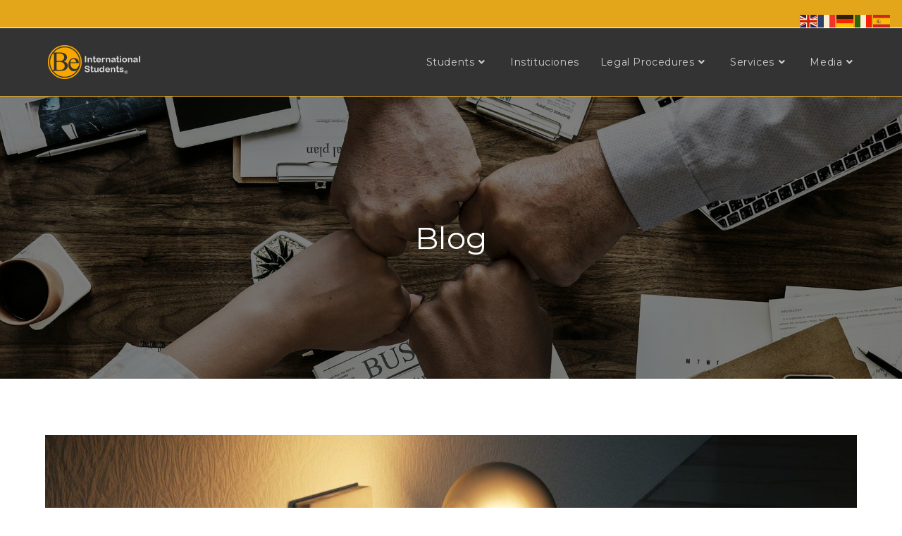

--- FILE ---
content_type: text/html; charset=UTF-8
request_url: https://bemadrid.com/hours-in-which-to-use-electricity-to-save-money/
body_size: 30566
content:
<!DOCTYPE html>
<html class="html" lang="es" prefix="og: https://ogp.me/ns#">
<head>
	<meta charset="UTF-8">
	<link rel="profile" href="https://gmpg.org/xfn/11">

	<script>window._wca = window._wca || [];</script>
<meta name="viewport" content="width=device-width, initial-scale=1">
<!-- Optimización para motores de búsqueda de Rank Math -  https://rankmath.com/ -->
<title>Hours in which to use electricity in order to save money</title>
<meta name="description" content="Did you know that there are some hours in the day in which you can save some of your money on your monthly bill? Here they are!"/>
<meta name="robots" content="index, follow, max-snippet:-1, max-video-preview:-1, max-image-preview:large"/>
<link rel="canonical" href="https://bemadrid.com/hours-in-which-to-use-electricity-to-save-money/" />
<meta property="og:locale" content="es_ES" />
<meta property="og:type" content="article" />
<meta property="og:title" content="Hours in which to use electricity in order to save money" />
<meta property="og:description" content="Did you know that there are some hours in the day in which you can save some of your money on your monthly bill? Here they are!" />
<meta property="og:url" content="https://bemadrid.com/hours-in-which-to-use-electricity-to-save-money/" />
<meta property="og:site_name" content="Be International Students" />
<meta property="article:tag" content="international students" />
<meta property="article:tag" content="jobs" />
<meta property="article:tag" content="madrid" />
<meta property="article:tag" content="part-time job" />
<meta property="article:tag" content="work in spain" />
<meta property="article:section" content="Jobs" />
<meta property="og:image" content="https://bemadrid.com/wp-content/uploads/2022/03/lightbulb-g84e7765db_1920.jpg" />
<meta property="og:image:secure_url" content="https://bemadrid.com/wp-content/uploads/2022/03/lightbulb-g84e7765db_1920.jpg" />
<meta property="og:image:width" content="1920" />
<meta property="og:image:height" content="1080" />
<meta property="og:image:alt" content="hours" />
<meta property="og:image:type" content="image/jpeg" />
<meta property="article:published_time" content="2022-03-03T12:24:42+01:00" />
<meta name="twitter:card" content="summary_large_image" />
<meta name="twitter:title" content="Hours in which to use electricity in order to save money" />
<meta name="twitter:description" content="Did you know that there are some hours in the day in which you can save some of your money on your monthly bill? Here they are!" />
<meta name="twitter:image" content="https://bemadrid.com/wp-content/uploads/2022/03/lightbulb-g84e7765db_1920.jpg" />
<script type="application/ld+json" class="rank-math-schema">{"@context":"https://schema.org","@graph":[{"@type":"Organization","@id":"https://bemadrid.com/#organization","name":"Be Madrid","url":"https://bemadrid.com","logo":{"@type":"ImageObject","@id":"https://bemadrid.com/#logo","url":"https://bemadrid.com/wp-content/uploads/2021/06/BeMadrid.png","contentUrl":"https://bemadrid.com/wp-content/uploads/2021/06/BeMadrid.png","caption":"Be Madrid","inLanguage":"es","width":"2776","height":"917"}},{"@type":"WebSite","@id":"https://bemadrid.com/#website","url":"https://bemadrid.com","name":"Be Madrid","publisher":{"@id":"https://bemadrid.com/#organization"},"inLanguage":"es"},{"@type":"ImageObject","@id":"https://bemadrid.com/wp-content/uploads/2022/03/lightbulb-g84e7765db_1920.jpg","url":"https://bemadrid.com/wp-content/uploads/2022/03/lightbulb-g84e7765db_1920.jpg","width":"1920","height":"1080","caption":"hours","inLanguage":"es"},{"@type":"WebPage","@id":"https://bemadrid.com/hours-in-which-to-use-electricity-to-save-money/#webpage","url":"https://bemadrid.com/hours-in-which-to-use-electricity-to-save-money/","name":"Hours in which to use electricity in order to save money","datePublished":"2022-03-03T12:24:42+01:00","dateModified":"2022-03-03T12:24:42+01:00","isPartOf":{"@id":"https://bemadrid.com/#website"},"primaryImageOfPage":{"@id":"https://bemadrid.com/wp-content/uploads/2022/03/lightbulb-g84e7765db_1920.jpg"},"inLanguage":"es"},{"@type":"Person","@id":"https://bemadrid.com/author/tono-brotons/","name":"Antonio Brotons","url":"https://bemadrid.com/author/tono-brotons/","image":{"@type":"ImageObject","@id":"https://secure.gravatar.com/avatar/d26f4d750cf1bd67e0aea00e304ffec8?s=96&amp;d=mm&amp;r=g","url":"https://secure.gravatar.com/avatar/d26f4d750cf1bd67e0aea00e304ffec8?s=96&amp;d=mm&amp;r=g","caption":"Antonio Brotons","inLanguage":"es"},"worksFor":{"@id":"https://bemadrid.com/#organization"}},{"@type":"BlogPosting","headline":"Hours in which to use electricity in order to save money","keywords":"hours","datePublished":"2022-03-03T12:24:42+01:00","dateModified":"2022-03-03T12:24:42+01:00","author":{"@id":"https://bemadrid.com/author/tono-brotons/","name":"Antonio Brotons"},"publisher":{"@id":"https://bemadrid.com/#organization"},"description":"Did you know that there are some hours in the day in which you can save some of your money on your monthly bill? Here they are!","name":"Hours in which to use electricity in order to save money","@id":"https://bemadrid.com/hours-in-which-to-use-electricity-to-save-money/#richSnippet","isPartOf":{"@id":"https://bemadrid.com/hours-in-which-to-use-electricity-to-save-money/#webpage"},"image":{"@id":"https://bemadrid.com/wp-content/uploads/2022/03/lightbulb-g84e7765db_1920.jpg"},"inLanguage":"es","mainEntityOfPage":{"@id":"https://bemadrid.com/hours-in-which-to-use-electricity-to-save-money/#webpage"}}]}</script>
<!-- /Plugin Rank Math WordPress SEO -->

<link rel='dns-prefetch' href='//stats.wp.com' />
<link rel='dns-prefetch' href='//fonts.googleapis.com' />
<link rel="alternate" type="application/rss+xml" title="Be International Students &raquo; Feed" href="https://bemadrid.com/feed/" />
<link rel="alternate" type="application/rss+xml" title="Be International Students &raquo; Feed de los comentarios" href="https://bemadrid.com/comments/feed/" />
<link rel="alternate" type="text/calendar" title="Be International Students &raquo; iCal Feed" href="https://bemadrid.com/eventos-bemadrid/?ical=1" />
<link rel="alternate" type="application/rss+xml" title="Be International Students &raquo; Comentario Hours in which to use electricity in order to save money del feed" href="https://bemadrid.com/hours-in-which-to-use-electricity-to-save-money/feed/" />
<script>
window._wpemojiSettings = {"baseUrl":"https:\/\/s.w.org\/images\/core\/emoji\/15.0.3\/72x72\/","ext":".png","svgUrl":"https:\/\/s.w.org\/images\/core\/emoji\/15.0.3\/svg\/","svgExt":".svg","source":{"concatemoji":"https:\/\/bemadrid.com\/wp-includes\/js\/wp-emoji-release.min.js?ver=6.5.7"}};
/*! This file is auto-generated */
!function(i,n){var o,s,e;function c(e){try{var t={supportTests:e,timestamp:(new Date).valueOf()};sessionStorage.setItem(o,JSON.stringify(t))}catch(e){}}function p(e,t,n){e.clearRect(0,0,e.canvas.width,e.canvas.height),e.fillText(t,0,0);var t=new Uint32Array(e.getImageData(0,0,e.canvas.width,e.canvas.height).data),r=(e.clearRect(0,0,e.canvas.width,e.canvas.height),e.fillText(n,0,0),new Uint32Array(e.getImageData(0,0,e.canvas.width,e.canvas.height).data));return t.every(function(e,t){return e===r[t]})}function u(e,t,n){switch(t){case"flag":return n(e,"\ud83c\udff3\ufe0f\u200d\u26a7\ufe0f","\ud83c\udff3\ufe0f\u200b\u26a7\ufe0f")?!1:!n(e,"\ud83c\uddfa\ud83c\uddf3","\ud83c\uddfa\u200b\ud83c\uddf3")&&!n(e,"\ud83c\udff4\udb40\udc67\udb40\udc62\udb40\udc65\udb40\udc6e\udb40\udc67\udb40\udc7f","\ud83c\udff4\u200b\udb40\udc67\u200b\udb40\udc62\u200b\udb40\udc65\u200b\udb40\udc6e\u200b\udb40\udc67\u200b\udb40\udc7f");case"emoji":return!n(e,"\ud83d\udc26\u200d\u2b1b","\ud83d\udc26\u200b\u2b1b")}return!1}function f(e,t,n){var r="undefined"!=typeof WorkerGlobalScope&&self instanceof WorkerGlobalScope?new OffscreenCanvas(300,150):i.createElement("canvas"),a=r.getContext("2d",{willReadFrequently:!0}),o=(a.textBaseline="top",a.font="600 32px Arial",{});return e.forEach(function(e){o[e]=t(a,e,n)}),o}function t(e){var t=i.createElement("script");t.src=e,t.defer=!0,i.head.appendChild(t)}"undefined"!=typeof Promise&&(o="wpEmojiSettingsSupports",s=["flag","emoji"],n.supports={everything:!0,everythingExceptFlag:!0},e=new Promise(function(e){i.addEventListener("DOMContentLoaded",e,{once:!0})}),new Promise(function(t){var n=function(){try{var e=JSON.parse(sessionStorage.getItem(o));if("object"==typeof e&&"number"==typeof e.timestamp&&(new Date).valueOf()<e.timestamp+604800&&"object"==typeof e.supportTests)return e.supportTests}catch(e){}return null}();if(!n){if("undefined"!=typeof Worker&&"undefined"!=typeof OffscreenCanvas&&"undefined"!=typeof URL&&URL.createObjectURL&&"undefined"!=typeof Blob)try{var e="postMessage("+f.toString()+"("+[JSON.stringify(s),u.toString(),p.toString()].join(",")+"));",r=new Blob([e],{type:"text/javascript"}),a=new Worker(URL.createObjectURL(r),{name:"wpTestEmojiSupports"});return void(a.onmessage=function(e){c(n=e.data),a.terminate(),t(n)})}catch(e){}c(n=f(s,u,p))}t(n)}).then(function(e){for(var t in e)n.supports[t]=e[t],n.supports.everything=n.supports.everything&&n.supports[t],"flag"!==t&&(n.supports.everythingExceptFlag=n.supports.everythingExceptFlag&&n.supports[t]);n.supports.everythingExceptFlag=n.supports.everythingExceptFlag&&!n.supports.flag,n.DOMReady=!1,n.readyCallback=function(){n.DOMReady=!0}}).then(function(){return e}).then(function(){var e;n.supports.everything||(n.readyCallback(),(e=n.source||{}).concatemoji?t(e.concatemoji):e.wpemoji&&e.twemoji&&(t(e.twemoji),t(e.wpemoji)))}))}((window,document),window._wpemojiSettings);
</script>
<style id='wp-emoji-styles-inline-css'>

	img.wp-smiley, img.emoji {
		display: inline !important;
		border: none !important;
		box-shadow: none !important;
		height: 1em !important;
		width: 1em !important;
		margin: 0 0.07em !important;
		vertical-align: -0.1em !important;
		background: none !important;
		padding: 0 !important;
	}
</style>
<link rel='stylesheet' id='wp-block-library-css' href='https://bemadrid.com/wp-includes/css/dist/block-library/style.min.css?ver=6.5.7' media='all' />
<style id='wp-block-library-theme-inline-css'>
.wp-block-audio figcaption{color:#555;font-size:13px;text-align:center}.is-dark-theme .wp-block-audio figcaption{color:#ffffffa6}.wp-block-audio{margin:0 0 1em}.wp-block-code{border:1px solid #ccc;border-radius:4px;font-family:Menlo,Consolas,monaco,monospace;padding:.8em 1em}.wp-block-embed figcaption{color:#555;font-size:13px;text-align:center}.is-dark-theme .wp-block-embed figcaption{color:#ffffffa6}.wp-block-embed{margin:0 0 1em}.blocks-gallery-caption{color:#555;font-size:13px;text-align:center}.is-dark-theme .blocks-gallery-caption{color:#ffffffa6}.wp-block-image figcaption{color:#555;font-size:13px;text-align:center}.is-dark-theme .wp-block-image figcaption{color:#ffffffa6}.wp-block-image{margin:0 0 1em}.wp-block-pullquote{border-bottom:4px solid;border-top:4px solid;color:currentColor;margin-bottom:1.75em}.wp-block-pullquote cite,.wp-block-pullquote footer,.wp-block-pullquote__citation{color:currentColor;font-size:.8125em;font-style:normal;text-transform:uppercase}.wp-block-quote{border-left:.25em solid;margin:0 0 1.75em;padding-left:1em}.wp-block-quote cite,.wp-block-quote footer{color:currentColor;font-size:.8125em;font-style:normal;position:relative}.wp-block-quote.has-text-align-right{border-left:none;border-right:.25em solid;padding-left:0;padding-right:1em}.wp-block-quote.has-text-align-center{border:none;padding-left:0}.wp-block-quote.is-large,.wp-block-quote.is-style-large,.wp-block-quote.is-style-plain{border:none}.wp-block-search .wp-block-search__label{font-weight:700}.wp-block-search__button{border:1px solid #ccc;padding:.375em .625em}:where(.wp-block-group.has-background){padding:1.25em 2.375em}.wp-block-separator.has-css-opacity{opacity:.4}.wp-block-separator{border:none;border-bottom:2px solid;margin-left:auto;margin-right:auto}.wp-block-separator.has-alpha-channel-opacity{opacity:1}.wp-block-separator:not(.is-style-wide):not(.is-style-dots){width:100px}.wp-block-separator.has-background:not(.is-style-dots){border-bottom:none;height:1px}.wp-block-separator.has-background:not(.is-style-wide):not(.is-style-dots){height:2px}.wp-block-table{margin:0 0 1em}.wp-block-table td,.wp-block-table th{word-break:normal}.wp-block-table figcaption{color:#555;font-size:13px;text-align:center}.is-dark-theme .wp-block-table figcaption{color:#ffffffa6}.wp-block-video figcaption{color:#555;font-size:13px;text-align:center}.is-dark-theme .wp-block-video figcaption{color:#ffffffa6}.wp-block-video{margin:0 0 1em}.wp-block-template-part.has-background{margin-bottom:0;margin-top:0;padding:1.25em 2.375em}
</style>
<link rel='stylesheet' id='mediaelement-css' href='https://bemadrid.com/wp-includes/js/mediaelement/mediaelementplayer-legacy.min.css?ver=4.2.17' media='all' />
<link rel='stylesheet' id='wp-mediaelement-css' href='https://bemadrid.com/wp-includes/js/mediaelement/wp-mediaelement.min.css?ver=6.5.7' media='all' />
<style id='jetpack-sharing-buttons-style-inline-css'>
.jetpack-sharing-buttons__services-list{display:flex;flex-direction:row;flex-wrap:wrap;gap:0;list-style-type:none;margin:5px;padding:0}.jetpack-sharing-buttons__services-list.has-small-icon-size{font-size:12px}.jetpack-sharing-buttons__services-list.has-normal-icon-size{font-size:16px}.jetpack-sharing-buttons__services-list.has-large-icon-size{font-size:24px}.jetpack-sharing-buttons__services-list.has-huge-icon-size{font-size:36px}@media print{.jetpack-sharing-buttons__services-list{display:none!important}}.editor-styles-wrapper .wp-block-jetpack-sharing-buttons{gap:0;padding-inline-start:0}ul.jetpack-sharing-buttons__services-list.has-background{padding:1.25em 2.375em}
</style>
<style id='rank-math-toc-block-style-inline-css'>
.wp-block-rank-math-toc-block nav ol{counter-reset:item}.wp-block-rank-math-toc-block nav ol li{display:block}.wp-block-rank-math-toc-block nav ol li:before{content:counters(item, ".") ". ";counter-increment:item}

</style>
<style id='joinchat-button-style-inline-css'>
.wp-block-joinchat-button{border:none!important;text-align:center}.wp-block-joinchat-button figure{display:table;margin:0 auto;padding:0}.wp-block-joinchat-button figcaption{font:normal normal 400 .6em/2em var(--wp--preset--font-family--system-font,sans-serif);margin:0;padding:0}.wp-block-joinchat-button .joinchat-button__qr{background-color:#fff;border:6px solid #25d366;border-radius:30px;box-sizing:content-box;display:block;height:200px;margin:auto;overflow:hidden;padding:10px;width:200px}.wp-block-joinchat-button .joinchat-button__qr canvas,.wp-block-joinchat-button .joinchat-button__qr img{display:block;margin:auto}.wp-block-joinchat-button .joinchat-button__link{align-items:center;background-color:#25d366;border:6px solid #25d366;border-radius:30px;display:inline-flex;flex-flow:row nowrap;justify-content:center;line-height:1.25em;margin:0 auto;text-decoration:none}.wp-block-joinchat-button .joinchat-button__link:before{background:transparent var(--joinchat-ico) no-repeat center;background-size:100%;content:"";display:block;height:1.5em;margin:-.75em .75em -.75em 0;width:1.5em}.wp-block-joinchat-button figure+.joinchat-button__link{margin-top:10px}@media (orientation:landscape)and (min-height:481px),(orientation:portrait)and (min-width:481px){.wp-block-joinchat-button.joinchat-button--qr-only figure+.joinchat-button__link{display:none}}@media (max-width:480px),(orientation:landscape)and (max-height:480px){.wp-block-joinchat-button figure{display:none}}

</style>
<style id='classic-theme-styles-inline-css'>
/*! This file is auto-generated */
.wp-block-button__link{color:#fff;background-color:#32373c;border-radius:9999px;box-shadow:none;text-decoration:none;padding:calc(.667em + 2px) calc(1.333em + 2px);font-size:1.125em}.wp-block-file__button{background:#32373c;color:#fff;text-decoration:none}
</style>
<style id='global-styles-inline-css'>
body{--wp--preset--color--black: #000000;--wp--preset--color--cyan-bluish-gray: #abb8c3;--wp--preset--color--white: #ffffff;--wp--preset--color--pale-pink: #f78da7;--wp--preset--color--vivid-red: #cf2e2e;--wp--preset--color--luminous-vivid-orange: #ff6900;--wp--preset--color--luminous-vivid-amber: #fcb900;--wp--preset--color--light-green-cyan: #7bdcb5;--wp--preset--color--vivid-green-cyan: #00d084;--wp--preset--color--pale-cyan-blue: #8ed1fc;--wp--preset--color--vivid-cyan-blue: #0693e3;--wp--preset--color--vivid-purple: #9b51e0;--wp--preset--gradient--vivid-cyan-blue-to-vivid-purple: linear-gradient(135deg,rgba(6,147,227,1) 0%,rgb(155,81,224) 100%);--wp--preset--gradient--light-green-cyan-to-vivid-green-cyan: linear-gradient(135deg,rgb(122,220,180) 0%,rgb(0,208,130) 100%);--wp--preset--gradient--luminous-vivid-amber-to-luminous-vivid-orange: linear-gradient(135deg,rgba(252,185,0,1) 0%,rgba(255,105,0,1) 100%);--wp--preset--gradient--luminous-vivid-orange-to-vivid-red: linear-gradient(135deg,rgba(255,105,0,1) 0%,rgb(207,46,46) 100%);--wp--preset--gradient--very-light-gray-to-cyan-bluish-gray: linear-gradient(135deg,rgb(238,238,238) 0%,rgb(169,184,195) 100%);--wp--preset--gradient--cool-to-warm-spectrum: linear-gradient(135deg,rgb(74,234,220) 0%,rgb(151,120,209) 20%,rgb(207,42,186) 40%,rgb(238,44,130) 60%,rgb(251,105,98) 80%,rgb(254,248,76) 100%);--wp--preset--gradient--blush-light-purple: linear-gradient(135deg,rgb(255,206,236) 0%,rgb(152,150,240) 100%);--wp--preset--gradient--blush-bordeaux: linear-gradient(135deg,rgb(254,205,165) 0%,rgb(254,45,45) 50%,rgb(107,0,62) 100%);--wp--preset--gradient--luminous-dusk: linear-gradient(135deg,rgb(255,203,112) 0%,rgb(199,81,192) 50%,rgb(65,88,208) 100%);--wp--preset--gradient--pale-ocean: linear-gradient(135deg,rgb(255,245,203) 0%,rgb(182,227,212) 50%,rgb(51,167,181) 100%);--wp--preset--gradient--electric-grass: linear-gradient(135deg,rgb(202,248,128) 0%,rgb(113,206,126) 100%);--wp--preset--gradient--midnight: linear-gradient(135deg,rgb(2,3,129) 0%,rgb(40,116,252) 100%);--wp--preset--font-size--small: 13px;--wp--preset--font-size--medium: 20px;--wp--preset--font-size--large: 36px;--wp--preset--font-size--x-large: 42px;--wp--preset--font-family--inter: "Inter", sans-serif;--wp--preset--font-family--cardo: Cardo;--wp--preset--spacing--20: 0.44rem;--wp--preset--spacing--30: 0.67rem;--wp--preset--spacing--40: 1rem;--wp--preset--spacing--50: 1.5rem;--wp--preset--spacing--60: 2.25rem;--wp--preset--spacing--70: 3.38rem;--wp--preset--spacing--80: 5.06rem;--wp--preset--shadow--natural: 6px 6px 9px rgba(0, 0, 0, 0.2);--wp--preset--shadow--deep: 12px 12px 50px rgba(0, 0, 0, 0.4);--wp--preset--shadow--sharp: 6px 6px 0px rgba(0, 0, 0, 0.2);--wp--preset--shadow--outlined: 6px 6px 0px -3px rgba(255, 255, 255, 1), 6px 6px rgba(0, 0, 0, 1);--wp--preset--shadow--crisp: 6px 6px 0px rgba(0, 0, 0, 1);}:where(.is-layout-flex){gap: 0.5em;}:where(.is-layout-grid){gap: 0.5em;}body .is-layout-flex{display: flex;}body .is-layout-flex{flex-wrap: wrap;align-items: center;}body .is-layout-flex > *{margin: 0;}body .is-layout-grid{display: grid;}body .is-layout-grid > *{margin: 0;}:where(.wp-block-columns.is-layout-flex){gap: 2em;}:where(.wp-block-columns.is-layout-grid){gap: 2em;}:where(.wp-block-post-template.is-layout-flex){gap: 1.25em;}:where(.wp-block-post-template.is-layout-grid){gap: 1.25em;}.has-black-color{color: var(--wp--preset--color--black) !important;}.has-cyan-bluish-gray-color{color: var(--wp--preset--color--cyan-bluish-gray) !important;}.has-white-color{color: var(--wp--preset--color--white) !important;}.has-pale-pink-color{color: var(--wp--preset--color--pale-pink) !important;}.has-vivid-red-color{color: var(--wp--preset--color--vivid-red) !important;}.has-luminous-vivid-orange-color{color: var(--wp--preset--color--luminous-vivid-orange) !important;}.has-luminous-vivid-amber-color{color: var(--wp--preset--color--luminous-vivid-amber) !important;}.has-light-green-cyan-color{color: var(--wp--preset--color--light-green-cyan) !important;}.has-vivid-green-cyan-color{color: var(--wp--preset--color--vivid-green-cyan) !important;}.has-pale-cyan-blue-color{color: var(--wp--preset--color--pale-cyan-blue) !important;}.has-vivid-cyan-blue-color{color: var(--wp--preset--color--vivid-cyan-blue) !important;}.has-vivid-purple-color{color: var(--wp--preset--color--vivid-purple) !important;}.has-black-background-color{background-color: var(--wp--preset--color--black) !important;}.has-cyan-bluish-gray-background-color{background-color: var(--wp--preset--color--cyan-bluish-gray) !important;}.has-white-background-color{background-color: var(--wp--preset--color--white) !important;}.has-pale-pink-background-color{background-color: var(--wp--preset--color--pale-pink) !important;}.has-vivid-red-background-color{background-color: var(--wp--preset--color--vivid-red) !important;}.has-luminous-vivid-orange-background-color{background-color: var(--wp--preset--color--luminous-vivid-orange) !important;}.has-luminous-vivid-amber-background-color{background-color: var(--wp--preset--color--luminous-vivid-amber) !important;}.has-light-green-cyan-background-color{background-color: var(--wp--preset--color--light-green-cyan) !important;}.has-vivid-green-cyan-background-color{background-color: var(--wp--preset--color--vivid-green-cyan) !important;}.has-pale-cyan-blue-background-color{background-color: var(--wp--preset--color--pale-cyan-blue) !important;}.has-vivid-cyan-blue-background-color{background-color: var(--wp--preset--color--vivid-cyan-blue) !important;}.has-vivid-purple-background-color{background-color: var(--wp--preset--color--vivid-purple) !important;}.has-black-border-color{border-color: var(--wp--preset--color--black) !important;}.has-cyan-bluish-gray-border-color{border-color: var(--wp--preset--color--cyan-bluish-gray) !important;}.has-white-border-color{border-color: var(--wp--preset--color--white) !important;}.has-pale-pink-border-color{border-color: var(--wp--preset--color--pale-pink) !important;}.has-vivid-red-border-color{border-color: var(--wp--preset--color--vivid-red) !important;}.has-luminous-vivid-orange-border-color{border-color: var(--wp--preset--color--luminous-vivid-orange) !important;}.has-luminous-vivid-amber-border-color{border-color: var(--wp--preset--color--luminous-vivid-amber) !important;}.has-light-green-cyan-border-color{border-color: var(--wp--preset--color--light-green-cyan) !important;}.has-vivid-green-cyan-border-color{border-color: var(--wp--preset--color--vivid-green-cyan) !important;}.has-pale-cyan-blue-border-color{border-color: var(--wp--preset--color--pale-cyan-blue) !important;}.has-vivid-cyan-blue-border-color{border-color: var(--wp--preset--color--vivid-cyan-blue) !important;}.has-vivid-purple-border-color{border-color: var(--wp--preset--color--vivid-purple) !important;}.has-vivid-cyan-blue-to-vivid-purple-gradient-background{background: var(--wp--preset--gradient--vivid-cyan-blue-to-vivid-purple) !important;}.has-light-green-cyan-to-vivid-green-cyan-gradient-background{background: var(--wp--preset--gradient--light-green-cyan-to-vivid-green-cyan) !important;}.has-luminous-vivid-amber-to-luminous-vivid-orange-gradient-background{background: var(--wp--preset--gradient--luminous-vivid-amber-to-luminous-vivid-orange) !important;}.has-luminous-vivid-orange-to-vivid-red-gradient-background{background: var(--wp--preset--gradient--luminous-vivid-orange-to-vivid-red) !important;}.has-very-light-gray-to-cyan-bluish-gray-gradient-background{background: var(--wp--preset--gradient--very-light-gray-to-cyan-bluish-gray) !important;}.has-cool-to-warm-spectrum-gradient-background{background: var(--wp--preset--gradient--cool-to-warm-spectrum) !important;}.has-blush-light-purple-gradient-background{background: var(--wp--preset--gradient--blush-light-purple) !important;}.has-blush-bordeaux-gradient-background{background: var(--wp--preset--gradient--blush-bordeaux) !important;}.has-luminous-dusk-gradient-background{background: var(--wp--preset--gradient--luminous-dusk) !important;}.has-pale-ocean-gradient-background{background: var(--wp--preset--gradient--pale-ocean) !important;}.has-electric-grass-gradient-background{background: var(--wp--preset--gradient--electric-grass) !important;}.has-midnight-gradient-background{background: var(--wp--preset--gradient--midnight) !important;}.has-small-font-size{font-size: var(--wp--preset--font-size--small) !important;}.has-medium-font-size{font-size: var(--wp--preset--font-size--medium) !important;}.has-large-font-size{font-size: var(--wp--preset--font-size--large) !important;}.has-x-large-font-size{font-size: var(--wp--preset--font-size--x-large) !important;}
.wp-block-navigation a:where(:not(.wp-element-button)){color: inherit;}
:where(.wp-block-post-template.is-layout-flex){gap: 1.25em;}:where(.wp-block-post-template.is-layout-grid){gap: 1.25em;}
:where(.wp-block-columns.is-layout-flex){gap: 2em;}:where(.wp-block-columns.is-layout-grid){gap: 2em;}
.wp-block-pullquote{font-size: 1.5em;line-height: 1.6;}
</style>
<link rel='stylesheet' id='contact-form-7-css' href='https://bemadrid.com/wp-content/plugins/contact-form-7/includes/css/styles.css?ver=5.9.8' media='all' />
<link rel='stylesheet' id='ssb-front-css-css' href='https://bemadrid.com/wp-content/plugins/simple-social-buttons/assets/css/front.css?ver=5.3.1' media='all' />
<style id='woocommerce-inline-inline-css'>
.woocommerce form .form-row .required { visibility: visible; }
</style>
<link rel='stylesheet' id='tribe-events-v2-single-skeleton-css' href='https://bemadrid.com/wp-content/plugins/the-events-calendar/src/resources/css/tribe-events-single-skeleton.min.css?ver=6.5.0' media='all' />
<link rel='stylesheet' id='tribe-events-v2-single-skeleton-full-css' href='https://bemadrid.com/wp-content/plugins/the-events-calendar/src/resources/css/tribe-events-single-full.min.css?ver=6.5.0' media='all' />
<link rel='stylesheet' id='tec-events-elementor-widgets-base-styles-css' href='https://bemadrid.com/wp-content/plugins/the-events-calendar/src/resources/css/integrations/plugins/elementor/widgets/widget-base.min.css?ver=6.5.0' media='all' />
<link rel='stylesheet' id='cmplz-general-css' href='https://bemadrid.com/wp-content/plugins/complianz-gdpr/assets/css/cookieblocker.min.css?ver=1717406702' media='all' />
<link rel='stylesheet' id='elementor-frontend-css' href='https://bemadrid.com/wp-content/plugins/elementor/assets/css/frontend.min.css?ver=3.23.4' media='all' />
<link rel='stylesheet' id='elementor-post-1233-css' href='https://bemadrid.com/wp-content/uploads/elementor/css/post-1233.css?ver=1728654287' media='all' />
<link rel='stylesheet' id='elementor-post-155-css' href='https://bemadrid.com/wp-content/uploads/elementor/css/post-155.css?ver=1744631511' media='all' />
<link rel='stylesheet' id='oceanwp-woo-mini-cart-css' href='https://bemadrid.com/wp-content/themes/oceanwp/assets/css/woo/woo-mini-cart.min.css?ver=6.5.7' media='all' />
<link rel='stylesheet' id='font-awesome-css' href='https://bemadrid.com/wp-content/themes/oceanwp/assets/fonts/fontawesome/css/all.min.css?ver=5.15.1' media='all' />
<link rel='stylesheet' id='simple-line-icons-css' href='https://bemadrid.com/wp-content/themes/oceanwp/assets/css/third/simple-line-icons.min.css?ver=2.4.0' media='all' />
<link rel='stylesheet' id='oceanwp-style-css' href='https://bemadrid.com/wp-content/themes/oceanwp/assets/css/style.min.css?ver=3.3.4' media='all' />
<link rel='stylesheet' id='oceanwp-hamburgers-css' href='https://bemadrid.com/wp-content/themes/oceanwp/assets/css/third/hamburgers/hamburgers.min.css?ver=3.3.4' media='all' />
<link rel='stylesheet' id='oceanwp-3dx-css' href='https://bemadrid.com/wp-content/themes/oceanwp/assets/css/third/hamburgers/types/3dx.css?ver=3.3.4' media='all' />
<link rel='stylesheet' id='oceanwp-google-font-roboto-css' href='//fonts.googleapis.com/css?family=Roboto%3A100%2C200%2C300%2C400%2C500%2C600%2C700%2C800%2C900%2C100i%2C200i%2C300i%2C400i%2C500i%2C600i%2C700i%2C800i%2C900i&#038;subset=latin&#038;display=swap&#038;ver=6.5.7' media='all' />
<link rel='stylesheet' id='oceanwp-google-font-montserrat-css' href='//fonts.googleapis.com/css?family=Montserrat%3A100%2C200%2C300%2C400%2C500%2C600%2C700%2C800%2C900%2C100i%2C200i%2C300i%2C400i%2C500i%2C600i%2C700i%2C800i%2C900i&#038;subset=latin&#038;display=swap&#038;ver=6.5.7' media='all' />
<link rel='stylesheet' id='joinchat-css' href='https://bemadrid.com/wp-content/plugins/creame-whatsapp-me/public/css/joinchat.min.css?ver=5.1.7' media='all' />
<style id='joinchat-inline-css'>
.joinchat{--red:227;--green:165;--blue:25;--bw:100}
</style>
<link rel='stylesheet' id='oceanwp-woocommerce-css' href='https://bemadrid.com/wp-content/themes/oceanwp/assets/css/woo/woocommerce.min.css?ver=6.5.7' media='all' />
<link rel='stylesheet' id='oceanwp-woo-star-font-css' href='https://bemadrid.com/wp-content/themes/oceanwp/assets/css/woo/woo-star-font.min.css?ver=6.5.7' media='all' />
<link rel='stylesheet' id='oceanwp-woo-quick-view-css' href='https://bemadrid.com/wp-content/themes/oceanwp/assets/css/woo/woo-quick-view.min.css?ver=6.5.7' media='all' />
<link rel='stylesheet' id='oe-widgets-style-css' href='https://bemadrid.com/wp-content/plugins/ocean-extra/assets/css/widgets.css?ver=6.5.7' media='all' />
<link rel='stylesheet' id='google-fonts-1-css' href='https://fonts.googleapis.com/css?family=Montserrat%3A100%2C100italic%2C200%2C200italic%2C300%2C300italic%2C400%2C400italic%2C500%2C500italic%2C600%2C600italic%2C700%2C700italic%2C800%2C800italic%2C900%2C900italic&#038;display=auto&#038;ver=6.5.7' media='all' />
<link rel='stylesheet' id='elementor-icons-shared-0-css' href='https://bemadrid.com/wp-content/plugins/elementor/assets/lib/font-awesome/css/fontawesome.min.css?ver=5.15.3' media='all' />
<link rel='stylesheet' id='elementor-icons-fa-brands-css' href='https://bemadrid.com/wp-content/plugins/elementor/assets/lib/font-awesome/css/brands.min.css?ver=5.15.3' media='all' />
<link rel="preconnect" href="https://fonts.gstatic.com/" crossorigin><script type="text/template" id="tmpl-variation-template">
	<div class="woocommerce-variation-description">{{{ data.variation.variation_description }}}</div>
	<div class="woocommerce-variation-price">{{{ data.variation.price_html }}}</div>
	<div class="woocommerce-variation-availability">{{{ data.variation.availability_html }}}</div>
</script>
<script type="text/template" id="tmpl-unavailable-variation-template">
	<p role="alert">Lo siento, este producto no está disponible. Por favor, elige otra combinación.</p>
</script>
<script src="https://bemadrid.com/wp-content/plugins/google-analytics-for-wordpress/assets/js/frontend-gtag.min.js?ver=9.0.1" id="monsterinsights-frontend-script-js"></script>
<script data-cfasync="false" data-wpfc-render="false" id='monsterinsights-frontend-script-js-extra'>var monsterinsights_frontend = {"js_events_tracking":"true","download_extensions":"doc,pdf,ppt,zip,xls,docx,pptx,xlsx","inbound_paths":"[{\"path\":\"\\\/go\\\/\",\"label\":\"affiliate\"},{\"path\":\"\\\/recommend\\\/\",\"label\":\"affiliate\"}]","home_url":"https:\/\/bemadrid.com","hash_tracking":"false","v4_id":"G-NS0BDL000J"};</script>
<script src="https://bemadrid.com/wp-content/plugins/simple-social-buttons/assets/js/frontend-blocks.js?ver=5.3.1" id="ssb-blocks-front-js-js"></script>
<script src="https://bemadrid.com/wp-includes/js/jquery/jquery.min.js?ver=3.7.1" id="jquery-core-js"></script>
<script src="https://bemadrid.com/wp-includes/js/jquery/jquery-migrate.min.js?ver=3.4.1" id="jquery-migrate-js"></script>
<script id="ssb-front-js-js-extra">
var SSB = {"ajax_url":"https:\/\/bemadrid.com\/wp-admin\/admin-ajax.php","fb_share_nonce":"c4e0298f27"};
</script>
<script src="https://bemadrid.com/wp-content/plugins/simple-social-buttons/assets/js/front.js?ver=5.3.1" id="ssb-front-js-js"></script>
<script src="https://bemadrid.com/wp-content/plugins/woocommerce/assets/js/jquery-blockui/jquery.blockUI.min.js?ver=2.7.0-wc.9.3.2" id="jquery-blockui-js" defer data-wp-strategy="defer"></script>
<script id="wc-add-to-cart-js-extra">
var wc_add_to_cart_params = {"ajax_url":"\/wp-admin\/admin-ajax.php","wc_ajax_url":"\/?wc-ajax=%%endpoint%%","i18n_view_cart":"Ver carrito","cart_url":"https:\/\/bemadrid.com\/carrito-2\/","is_cart":"","cart_redirect_after_add":"no"};
</script>
<script src="https://bemadrid.com/wp-content/plugins/woocommerce/assets/js/frontend/add-to-cart.min.js?ver=9.3.2" id="wc-add-to-cart-js" defer data-wp-strategy="defer"></script>
<script src="https://bemadrid.com/wp-content/plugins/woocommerce/assets/js/js-cookie/js.cookie.min.js?ver=2.1.4-wc.9.3.2" id="js-cookie-js" defer data-wp-strategy="defer"></script>
<script id="woocommerce-js-extra">
var woocommerce_params = {"ajax_url":"\/wp-admin\/admin-ajax.php","wc_ajax_url":"\/?wc-ajax=%%endpoint%%"};
</script>
<script src="https://bemadrid.com/wp-content/plugins/woocommerce/assets/js/frontend/woocommerce.min.js?ver=9.3.2" id="woocommerce-js" defer data-wp-strategy="defer"></script>
<script id="WCPAY_ASSETS-js-extra">
var wcpayAssets = {"url":"https:\/\/bemadrid.com\/wp-content\/plugins\/woocommerce-payments\/dist\/"};
</script>
<script type="text/plain" data-service="jetpack-statistics" data-category="statistics" data-cmplz-src="https://stats.wp.com/s-202604.js" id="woocommerce-analytics-js" defer data-wp-strategy="defer"></script>
<script src='https://bemadrid.com/wp-content/plugins/event-tickets/common/src/resources/js/underscore-before.js'></script>
<script src="https://bemadrid.com/wp-includes/js/underscore.min.js?ver=1.13.4" id="underscore-js"></script>
<script src='https://bemadrid.com/wp-content/plugins/event-tickets/common/src/resources/js/underscore-after.js'></script>
<script id="wp-util-js-extra">
var _wpUtilSettings = {"ajax":{"url":"\/wp-admin\/admin-ajax.php"}};
</script>
<script src="https://bemadrid.com/wp-includes/js/wp-util.min.js?ver=6.5.7" id="wp-util-js"></script>
<script id="wc-add-to-cart-variation-js-extra">
var wc_add_to_cart_variation_params = {"wc_ajax_url":"\/?wc-ajax=%%endpoint%%","i18n_no_matching_variations_text":"Lo siento, no hay productos que igualen tu selecci\u00f3n. Por favor, escoge una combinaci\u00f3n diferente.","i18n_make_a_selection_text":"Elige las opciones del producto antes de a\u00f1adir este producto a tu carrito.","i18n_unavailable_text":"Lo siento, este producto no est\u00e1 disponible. Por favor, elige otra combinaci\u00f3n."};
</script>
<script src="https://bemadrid.com/wp-content/plugins/woocommerce/assets/js/frontend/add-to-cart-variation.min.js?ver=9.3.2" id="wc-add-to-cart-variation-js" defer data-wp-strategy="defer"></script>
<script src="https://bemadrid.com/wp-content/plugins/woocommerce/assets/js/flexslider/jquery.flexslider.min.js?ver=2.7.2-wc.9.3.2" id="flexslider-js" defer data-wp-strategy="defer"></script>
<link rel="https://api.w.org/" href="https://bemadrid.com/wp-json/" /><link rel="alternate" type="application/json" href="https://bemadrid.com/wp-json/wp/v2/posts/2473" /><link rel="EditURI" type="application/rsd+xml" title="RSD" href="https://bemadrid.com/xmlrpc.php?rsd" />
<meta name="generator" content="WordPress 6.5.7" />
<link rel='shortlink' href='https://bemadrid.com/?p=2473' />
<link rel="alternate" type="application/json+oembed" href="https://bemadrid.com/wp-json/oembed/1.0/embed?url=https%3A%2F%2Fbemadrid.com%2Fhours-in-which-to-use-electricity-to-save-money%2F" />
<link rel="alternate" type="text/xml+oembed" href="https://bemadrid.com/wp-json/oembed/1.0/embed?url=https%3A%2F%2Fbemadrid.com%2Fhours-in-which-to-use-electricity-to-save-money%2F&#038;format=xml" />
 <style media="screen">

		.simplesocialbuttons.simplesocialbuttons_inline .ssb-fb-like {
	  margin: ;
	}
		 /*inline margin*/
	
	
	
	
	
		.simplesocialbuttons.simplesocialbuttons_inline.simplesocial-round-icon button{
	  margin: ;
	}

	
			 /*margin-digbar*/

	
	
	
	
	
	
	
</style>

<!-- Open Graph Meta Tags generated by Simple Social Buttons 5.3.1 -->
<meta property="og:title" content="Hours in which to use electricity in order to save money - Be International Students" />
<meta property="og:description" content="There are many months in which the electricity bill gives us a bit of a scare. The control of this is not 100% in our hands but there are numerous actions that we can take to avoid paying more than we should, such as, for example, knowing the best time to save electricity. Time discrimination (division in hours) It is&hellip;" />
<meta property="og:url" content="https://bemadrid.com/hours-in-which-to-use-electricity-to-save-money/" />
<meta property="og:site_name" content="Be International Students" />
<meta property="og:image" content="https://bemadrid.com/wp-content/uploads/2022/03/lightbulb-g84e7765db_1920.jpg" />
<meta name="twitter:card" content="summary_large_image" />
<meta name="twitter:description" content="There are many months in which the electricity bill gives us a bit of a scare. The control of this is not 100% in our hands but there are numerous actions that we can take to avoid paying more than we should, such as, for example, knowing the best time to save electricity. Time discrimination (division in hours) It is&hellip;" />
<meta name="twitter:title" content="Hours in which to use electricity in order to save money - Be International Students" />
<meta property="twitter:image" content="https://bemadrid.com/wp-content/uploads/2022/03/lightbulb-g84e7765db_1920.jpg" />
<meta name="et-api-version" content="v1"><meta name="et-api-origin" content="https://bemadrid.com"><link rel="https://theeventscalendar.com/" href="https://bemadrid.com/wp-json/tribe/tickets/v1/" /><meta name="tec-api-version" content="v1"><meta name="tec-api-origin" content="https://bemadrid.com"><link rel="alternate" href="https://bemadrid.com/wp-json/tribe/events/v1/" />	<style>img#wpstats{display:none}</style>
		<!-- Google site verification - Google for WooCommerce -->
<meta name="google-site-verification" content="qQVVX4Vfg2zNzEz7sGrivTKZ-dZ25yVVOWDljMZVzdo" />
	<noscript><style>.woocommerce-product-gallery{ opacity: 1 !important; }</style></noscript>
	<meta name="generator" content="Elementor 3.23.4; features: additional_custom_breakpoints, e_lazyload; settings: css_print_method-external, google_font-enabled, font_display-auto">
<style>.recentcomments a{display:inline !important;padding:0 !important;margin:0 !important;}</style>			<style>
				.e-con.e-parent:nth-of-type(n+4):not(.e-lazyloaded):not(.e-no-lazyload),
				.e-con.e-parent:nth-of-type(n+4):not(.e-lazyloaded):not(.e-no-lazyload) * {
					background-image: none !important;
				}
				@media screen and (max-height: 1024px) {
					.e-con.e-parent:nth-of-type(n+3):not(.e-lazyloaded):not(.e-no-lazyload),
					.e-con.e-parent:nth-of-type(n+3):not(.e-lazyloaded):not(.e-no-lazyload) * {
						background-image: none !important;
					}
				}
				@media screen and (max-height: 640px) {
					.e-con.e-parent:nth-of-type(n+2):not(.e-lazyloaded):not(.e-no-lazyload),
					.e-con.e-parent:nth-of-type(n+2):not(.e-lazyloaded):not(.e-no-lazyload) * {
						background-image: none !important;
					}
				}
			</style>
			<style id='wp-fonts-local'>
@font-face{font-family:Inter;font-style:normal;font-weight:300 900;font-display:fallback;src:url('https://bemadrid.com/wp-content/plugins/woocommerce/assets/fonts/Inter-VariableFont_slnt,wght.woff2') format('woff2');font-stretch:normal;}
@font-face{font-family:Cardo;font-style:normal;font-weight:400;font-display:fallback;src:url('https://bemadrid.com/wp-content/plugins/woocommerce/assets/fonts/cardo_normal_400.woff2') format('woff2');}
</style>
<link rel="icon" href="https://bemadrid.com/wp-content/uploads/2020/05/Favicon_Be-100x100.png" sizes="32x32" />
<link rel="icon" href="https://bemadrid.com/wp-content/uploads/2020/05/Favicon_Be-300x300.png" sizes="192x192" />
<link rel="apple-touch-icon" href="https://bemadrid.com/wp-content/uploads/2020/05/Favicon_Be-300x300.png" />
<meta name="msapplication-TileImage" content="https://bemadrid.com/wp-content/uploads/2020/05/Favicon_Be-300x300.png" />
<!-- OceanWP CSS -->
<style type="text/css">
.page-header{background-image:url( https://bemadrid.com/wp-content/uploads/2020/05/paper-3213924_1920.jpg ) !important;background-position:center center}/* General CSS */.woocommerce-MyAccount-navigation ul li a:before,.woocommerce-checkout .woocommerce-info a,.woocommerce-checkout #payment ul.payment_methods .wc_payment_method>input[type=radio]:first-child:checked+label:before,.woocommerce-checkout #payment .payment_method_paypal .about_paypal,.woocommerce ul.products li.product li.category a:hover,.woocommerce ul.products li.product .button:hover,.woocommerce ul.products li.product .product-inner .added_to_cart:hover,.product_meta .posted_in a:hover,.product_meta .tagged_as a:hover,.woocommerce div.product .woocommerce-tabs ul.tabs li a:hover,.woocommerce div.product .woocommerce-tabs ul.tabs li.active a,.woocommerce .oceanwp-grid-list a.active,.woocommerce .oceanwp-grid-list a:hover,.woocommerce .oceanwp-off-canvas-filter:hover,.widget_shopping_cart ul.cart_list li .owp-grid-wrap .owp-grid a.remove:hover,.widget_product_categories li a:hover ~ .count,.widget_layered_nav li a:hover ~ .count,.woocommerce ul.products li.product:not(.product-category) .woo-entry-buttons li a:hover,a:hover,a.light:hover,.theme-heading .text::before,.theme-heading .text::after,#top-bar-content >a:hover,#top-bar-social li.oceanwp-email a:hover,#site-navigation-wrap .dropdown-menu >li >a:hover,#site-header.medium-header #medium-searchform button:hover,.oceanwp-mobile-menu-icon a:hover,.blog-entry.post .blog-entry-header .entry-title a:hover,.blog-entry.post .blog-entry-readmore a:hover,.blog-entry.thumbnail-entry .blog-entry-category a,ul.meta li a:hover,.dropcap,.single nav.post-navigation .nav-links .title,body .related-post-title a:hover,body #wp-calendar caption,body .contact-info-widget.default i,body .contact-info-widget.big-icons i,body .custom-links-widget .oceanwp-custom-links li a:hover,body .custom-links-widget .oceanwp-custom-links li a:hover:before,body .posts-thumbnails-widget li a:hover,body .social-widget li.oceanwp-email a:hover,.comment-author .comment-meta .comment-reply-link,#respond #cancel-comment-reply-link:hover,#footer-widgets .footer-box a:hover,#footer-bottom a:hover,#footer-bottom #footer-bottom-menu a:hover,.sidr a:hover,.sidr-class-dropdown-toggle:hover,.sidr-class-menu-item-has-children.active >a,.sidr-class-menu-item-has-children.active >a >.sidr-class-dropdown-toggle,input[type=checkbox]:checked:before{color:#dd9933}.woocommerce .oceanwp-grid-list a.active .owp-icon use,.woocommerce .oceanwp-grid-list a:hover .owp-icon use,.single nav.post-navigation .nav-links .title .owp-icon use,.blog-entry.post .blog-entry-readmore a:hover .owp-icon use,body .contact-info-widget.default .owp-icon use,body .contact-info-widget.big-icons .owp-icon use{stroke:#dd9933}.woocommerce div.product div.images .open-image,.wcmenucart-details.count,.woocommerce-message a,.woocommerce-error a,.woocommerce-info a,.woocommerce .widget_price_filter .ui-slider .ui-slider-handle,.woocommerce .widget_price_filter .ui-slider .ui-slider-range,.owp-product-nav li a.owp-nav-link:hover,.woocommerce div.product.owp-tabs-layout-vertical .woocommerce-tabs ul.tabs li a:after,.woocommerce .widget_product_categories li.current-cat >a ~ .count,.woocommerce .widget_product_categories li.current-cat >a:before,.woocommerce .widget_layered_nav li.chosen a ~ .count,.woocommerce .widget_layered_nav li.chosen a:before,#owp-checkout-timeline .active .timeline-wrapper,.bag-style:hover .wcmenucart-cart-icon .wcmenucart-count,.show-cart .wcmenucart-cart-icon .wcmenucart-count,.woocommerce ul.products li.product:not(.product-category) .image-wrap .button,input[type="button"],input[type="reset"],input[type="submit"],button[type="submit"],.button,#site-navigation-wrap .dropdown-menu >li.btn >a >span,.thumbnail:hover i,.post-quote-content,.omw-modal .omw-close-modal,body .contact-info-widget.big-icons li:hover i,body div.wpforms-container-full .wpforms-form input[type=submit],body div.wpforms-container-full .wpforms-form button[type=submit],body div.wpforms-container-full .wpforms-form .wpforms-page-button{background-color:#dd9933}.thumbnail:hover .link-post-svg-icon{background-color:#dd9933}body .contact-info-widget.big-icons li:hover .owp-icon{background-color:#dd9933}.current-shop-items-dropdown{border-top-color:#dd9933}.woocommerce div.product .woocommerce-tabs ul.tabs li.active a{border-bottom-color:#dd9933}.wcmenucart-details.count:before{border-color:#dd9933}.woocommerce ul.products li.product .button:hover{border-color:#dd9933}.woocommerce ul.products li.product .product-inner .added_to_cart:hover{border-color:#dd9933}.woocommerce div.product .woocommerce-tabs ul.tabs li.active a{border-color:#dd9933}.woocommerce .oceanwp-grid-list a.active{border-color:#dd9933}.woocommerce .oceanwp-grid-list a:hover{border-color:#dd9933}.woocommerce .oceanwp-off-canvas-filter:hover{border-color:#dd9933}.owp-product-nav li a.owp-nav-link:hover{border-color:#dd9933}.widget_shopping_cart_content .buttons .button:first-child:hover{border-color:#dd9933}.widget_shopping_cart ul.cart_list li .owp-grid-wrap .owp-grid a.remove:hover{border-color:#dd9933}.widget_product_categories li a:hover ~ .count{border-color:#dd9933}.woocommerce .widget_product_categories li.current-cat >a ~ .count{border-color:#dd9933}.woocommerce .widget_product_categories li.current-cat >a:before{border-color:#dd9933}.widget_layered_nav li a:hover ~ .count{border-color:#dd9933}.woocommerce .widget_layered_nav li.chosen a ~ .count{border-color:#dd9933}.woocommerce .widget_layered_nav li.chosen a:before{border-color:#dd9933}#owp-checkout-timeline.arrow .active .timeline-wrapper:before{border-top-color:#dd9933;border-bottom-color:#dd9933}#owp-checkout-timeline.arrow .active .timeline-wrapper:after{border-left-color:#dd9933;border-right-color:#dd9933}.bag-style:hover .wcmenucart-cart-icon .wcmenucart-count{border-color:#dd9933}.bag-style:hover .wcmenucart-cart-icon .wcmenucart-count:after{border-color:#dd9933}.show-cart .wcmenucart-cart-icon .wcmenucart-count{border-color:#dd9933}.show-cart .wcmenucart-cart-icon .wcmenucart-count:after{border-color:#dd9933}.woocommerce ul.products li.product:not(.product-category) .woo-product-gallery .active a{border-color:#dd9933}.woocommerce ul.products li.product:not(.product-category) .woo-product-gallery a:hover{border-color:#dd9933}.widget-title{border-color:#dd9933}blockquote{border-color:#dd9933}#searchform-dropdown{border-color:#dd9933}.dropdown-menu .sub-menu{border-color:#dd9933}.blog-entry.large-entry .blog-entry-readmore a:hover{border-color:#dd9933}.oceanwp-newsletter-form-wrap input[type="email"]:focus{border-color:#dd9933}.social-widget li.oceanwp-email a:hover{border-color:#dd9933}#respond #cancel-comment-reply-link:hover{border-color:#dd9933}body .contact-info-widget.big-icons li:hover i{border-color:#dd9933}#footer-widgets .oceanwp-newsletter-form-wrap input[type="email"]:focus{border-color:#dd9933}blockquote,.wp-block-quote{border-left-color:#dd9933}body .contact-info-widget.big-icons li:hover .owp-icon{border-color:#dd9933}.woocommerce div.product div.images .open-image:hover,.woocommerce-error a:hover,.woocommerce-info a:hover,.woocommerce-message a:hover,.woocommerce-message a:focus,.woocommerce .button:focus,.woocommerce ul.products li.product:not(.product-category) .image-wrap .button:hover,input[type="button"]:hover,input[type="reset"]:hover,input[type="submit"]:hover,button[type="submit"]:hover,input[type="button"]:focus,input[type="reset"]:focus,input[type="submit"]:focus,button[type="submit"]:focus,.button:hover,.button:focus,#site-navigation-wrap .dropdown-menu >li.btn >a:hover >span,.post-quote-author,.omw-modal .omw-close-modal:hover,body div.wpforms-container-full .wpforms-form input[type=submit]:hover,body div.wpforms-container-full .wpforms-form button[type=submit]:hover,body div.wpforms-container-full .wpforms-form .wpforms-page-button:hover{background-color:rgba(0,0,0,0.8)}#main #content-wrap,.separate-layout #main #content-wrap{padding-top:80px;padding-bottom:80px}/* Header CSS */#site-logo #site-logo-inner,.oceanwp-social-menu .social-menu-inner,#site-header.full_screen-header .menu-bar-inner,.after-header-content .after-header-content-inner{height:86px}#site-navigation-wrap .dropdown-menu >li >a,.oceanwp-mobile-menu-icon a,.mobile-menu-close,.after-header-content-inner >a{line-height:86px}#site-header,.has-transparent-header .is-sticky #site-header,.has-vh-transparent .is-sticky #site-header.vertical-header,#searchform-header-replace{background-color:rgba(0,0,0,0.8)}#site-header{border-color:#e3a519}#site-header-inner{padding:5px 0 5px 0}#site-header.has-header-media .overlay-header-media{background-color:rgba(0,0,0,0.5)}#site-logo #site-logo-inner a img,#site-header.center-header #site-navigation-wrap .middle-site-logo a img{max-width:230px}#site-header #site-logo #site-logo-inner a img,#site-header.center-header #site-navigation-wrap .middle-site-logo a img{max-height:230px}#site-navigation-wrap .dropdown-menu >li >a,.oceanwp-mobile-menu-icon a,#searchform-header-replace-close{color:#cecece}#site-navigation-wrap .dropdown-menu >li >a .owp-icon use,.oceanwp-mobile-menu-icon a .owp-icon use,#searchform-header-replace-close .owp-icon use{stroke:#cecece}#site-navigation-wrap .dropdown-menu >li >a:hover,.oceanwp-mobile-menu-icon a:hover,#searchform-header-replace-close:hover{color:#e3a519}#site-navigation-wrap .dropdown-menu >li >a:hover .owp-icon use,.oceanwp-mobile-menu-icon a:hover .owp-icon use,#searchform-header-replace-close:hover .owp-icon use{stroke:#e3a519}#site-navigation-wrap .dropdown-menu >.current-menu-item >a,#site-navigation-wrap .dropdown-menu >.current-menu-ancestor >a,#site-navigation-wrap .dropdown-menu >.current-menu-item >a:hover,#site-navigation-wrap .dropdown-menu >.current-menu-ancestor >a:hover{color:#e3a519}.dropdown-menu .sub-menu{min-width:222px}.dropdown-menu .sub-menu,#searchform-dropdown,.current-shop-items-dropdown{background-color:rgba(255,255,255,0.8)}.dropdown-menu .sub-menu,#searchform-dropdown,.current-shop-items-dropdown{border-color:#e3a519}.dropdown-menu ul li a.menu-link:hover{color:#e3a519}.dropdown-menu ul li a.menu-link:hover .owp-icon use{stroke:#e3a519}.mobile-menu .hamburger-inner,.mobile-menu .hamburger-inner::before,.mobile-menu .hamburger-inner::after{background-color:#e4a619}/* Top Bar CSS */#top-bar-wrap,.oceanwp-top-bar-sticky{background-color:#e3a519}#top-bar-wrap{border-color:#ffffff}#top-bar-wrap,#top-bar-content strong{color:#000000}#top-bar-content a,#top-bar-social-alt a{color:#e4a619}#top-bar-content a:hover,#top-bar-social-alt a:hover{color:#e4a619}#top-bar-social li a{font-size:16px}#top-bar-social li a{color:#ffffff}#top-bar-social li a .owp-icon use{stroke:#ffffff}#top-bar-social li a:hover{color:#e4a619!important}#top-bar-social li a:hover .owp-icon use{stroke:#e4a619!important}/* Footer Widgets CSS */#footer-widgets{padding:0}#footer-widgets,#footer-widgets p,#footer-widgets li a:before,#footer-widgets .contact-info-widget span.oceanwp-contact-title,#footer-widgets .recent-posts-date,#footer-widgets .recent-posts-comments,#footer-widgets .widget-recent-posts-icons li .fa{color:#c1c1c1}/* WooCommerce CSS */#owp-checkout-timeline .timeline-step{color:#cccccc}#owp-checkout-timeline .timeline-step{border-color:#cccccc}/* Typography CSS */body{font-family:Roboto;font-size:16px;color:#333333}h1,h2,h3,h4,h5,h6,.theme-heading,.widget-title,.oceanwp-widget-recent-posts-title,.comment-reply-title,.entry-title,.sidebar-box .widget-title{font-family:Montserrat}h1{font-family:Montserrat;font-size:28px}h2{font-family:Montserrat;font-weight:500;font-size:34px}@media (max-width:480px){h2{font-size:26px}}h3{font-family:Montserrat;font-weight:600;font-size:28px}@media (max-width:480px){h3{font-size:22px}}h4{font-family:Roboto;font-size:20px}@media (max-width:480px){h4{font-size:18px}}#top-bar-content,#top-bar-social-alt{font-family:Montserrat;font-weight:500;font-size:13px}#site-navigation-wrap .dropdown-menu >li >a,#site-header.full_screen-header .fs-dropdown-menu >li >a,#site-header.top-header #site-navigation-wrap .dropdown-menu >li >a,#site-header.center-header #site-navigation-wrap .dropdown-menu >li >a,#site-header.medium-header #site-navigation-wrap .dropdown-menu >li >a,.oceanwp-mobile-menu-icon a{font-family:Montserrat;font-weight:400;font-size:14px}.dropdown-menu ul li a.menu-link,#site-header.full_screen-header .fs-dropdown-menu ul.sub-menu li a{font-family:Montserrat;font-weight:500;font-size:15px;text-transform:none}.sidr-class-dropdown-menu li a,a.sidr-class-toggle-sidr-close,#mobile-dropdown ul li a,body #mobile-fullscreen ul li a{font-family:Montserrat}
</style></head>

<body data-cmplz=1 class="post-template-default single single-post postid-2473 single-format-standard wp-custom-logo wp-embed-responsive theme-oceanwp woocommerce-no-js tribe-no-js oceanwp-theme dropdown-mobile default-breakpoint content-full-width post-in-category-jobs post-in-category-sin-categorizar has-topbar page-with-background-title has-fixed-footer has-grid-list account-original-style elementor-default elementor-kit-84 tribe-theme-oceanwp" itemscope="itemscope" itemtype="https://schema.org/Article">

	
	
	<div id="outer-wrap" class="site clr">

		<a class="skip-link screen-reader-text" href="#main">Saltar al contenido</a>

		
		<div id="wrap" class="clr">

			

<div id="top-bar-wrap" class="clr hide-tablet-mobile">

	<div id="top-bar" class="clr container">

		
		<div id="top-bar-inner" class="clr">

			
	<div id="top-bar-content" class="clr has-content top-bar-left">

		
		
			<div id="topbar-template">

				
			</div>

			
	</div><!-- #top-bar-content -->


	<div id="top-bar-social-alt" class="clr top-bar-right">
				<div data-elementor-type="wp-post" data-elementor-id="1233" class="elementor elementor-1233" data-elementor-post-type="oceanwp_library">
						<section class="elementor-section elementor-top-section elementor-element elementor-element-1a35a92 elementor-section-boxed elementor-section-height-default elementor-section-height-default" data-id="1a35a92" data-element_type="section">
						<div class="elementor-container elementor-column-gap-default">
					<div class="elementor-column elementor-col-100 elementor-top-column elementor-element elementor-element-cb08e3a" data-id="cb08e3a" data-element_type="column">
			<div class="elementor-widget-wrap">
							</div>
		</div>
					</div>
		</section>
				</div>
			</div><!-- #top-bar-social-alt -->

	
		</div><!-- #top-bar-inner -->

		
	</div><!-- #top-bar -->

</div><!-- #top-bar-wrap -->


			
<header id="site-header" class="minimal-header clr" data-height="54" itemscope="itemscope" itemtype="https://schema.org/WPHeader" role="banner">

	
					
			<div id="site-header-inner" class="clr container">

				
				

<div id="site-logo" class="clr" itemscope itemtype="https://schema.org/Brand" >

	
	<div id="site-logo-inner" class="clr">

		<a href="https://bemadrid.com/" class="custom-logo-link" rel="home"><img width="278" height="100" src="https://bemadrid.com/wp-content/uploads/2020/05/Logo_Be_Cabecera.png" class="custom-logo" alt="Logo Be" decoding="async" srcset="https://bemadrid.com/wp-content/uploads/2020/05/Logo_Be_Cabecera.png 1x, https://bemadrid.com/wp-content/uploads/2020/05/Logo_Be_Cabecera.png 2x" /></a>
	</div><!-- #site-logo-inner -->

	
	
</div><!-- #site-logo -->

			<div id="site-navigation-wrap" class="clr">
			
			
			
			<nav id="site-navigation" class="navigation main-navigation clr" itemscope="itemscope" itemtype="https://schema.org/SiteNavigationElement" role="navigation" >

				<ul id="menu-menu-principal" class="main-menu dropdown-menu sf-menu"><li id="menu-item-13241" class="menu-item menu-item-type-custom menu-item-object-custom menu-item-has-children dropdown menu-item-13241"><a href="#" class="menu-link"><span class="text-wrap">Students<i class="nav-arrow fa fa-angle-down" aria-hidden="true" role="img"></i></span></a>
<ul class="sub-menu">
	<li id="menu-item-13243" class="menu-item menu-item-type-post_type menu-item-object-page menu-item-13243"><a href="https://bemadrid.com/thinking-of-coming-to-study-in-spain/" class="menu-link"><span class="text-wrap">Thinking of coming to study in Spain?</span></a></li>	<li id="menu-item-13245" class="menu-item menu-item-type-post_type menu-item-object-page menu-item-13245"><a href="https://bemadrid.com/coming_to_study_in_spain/" class="menu-link"><span class="text-wrap">Are you coming to study in Spain?</span></a></li>	<li id="menu-item-13244" class="menu-item menu-item-type-post_type menu-item-object-page menu-item-13244"><a href="https://bemadrid.com/consigue-tu-permiso-de-residencia-en-espana/" class="menu-link"><span class="text-wrap">Consigue tu permiso de residencia en España</span></a></li></ul>
</li><li id="menu-item-13242" class="menu-item menu-item-type-post_type menu-item-object-page menu-item-13242"><a href="https://bemadrid.com/servicios-institucionales/" class="menu-link"><span class="text-wrap">Instituciones</span></a></li><li id="menu-item-13246" class="menu-item menu-item-type-custom menu-item-object-custom menu-item-has-children dropdown menu-item-13246"><a href="#" class="menu-link"><span class="text-wrap">Legal Procedures<i class="nav-arrow fa fa-angle-down" aria-hidden="true" role="img"></i></span></a>
<ul class="sub-menu">
	<li id="menu-item-13278" class="menu-item menu-item-type-custom menu-item-object-custom menu-item-has-children dropdown menu-item-13278"><a href="#" class="menu-link"><span class="text-wrap">Non EU students<i class="nav-arrow fa fa-angle-right" aria-hidden="true" role="img"></i></span></a>
	<ul class="sub-menu">
		<li id="menu-item-13247" class="menu-item menu-item-type-custom menu-item-object-custom menu-item-13247"><a href="https://bemadrid.com/producto/tramitacion-del-visado-en-origen-y-tie/" class="menu-link"><span class="text-wrap">Visa at Origin + TIE Processing</span></a></li>		<li id="menu-item-13248" class="menu-item menu-item-type-custom menu-item-object-custom menu-item-13248"><a href="https://bemadrid.com/producto/tramitacion-del-permiso-de-estancia-por-estudios-y-tie/" class="menu-link"><span class="text-wrap">Study Permit + TIE (&#8220;Visa&#8221; from Spain)</span></a></li>		<li id="menu-item-13249" class="menu-item menu-item-type-custom menu-item-object-custom menu-item-13249"><a href="https://bemadrid.com/producto/tramitacion-de-tie/" class="menu-link"><span class="text-wrap">TIE Processing</span></a></li>		<li id="menu-item-13250" class="menu-item menu-item-type-custom menu-item-object-custom menu-item-13250"><a href="https://bemadrid.com/producto/economic-tie-tarjeta-de-identificacion-de-extranjero/" class="menu-link"><span class="text-wrap">Economic TIE</span></a></li>		<li id="menu-item-13252" class="menu-item menu-item-type-custom menu-item-object-custom menu-item-13252"><a href="https://bemadrid.com/producto/tramitacion-de-prorroga-de-estancia-por-estudios/" class="menu-link"><span class="text-wrap">Study Permit Renewal Processing</span></a></li>		<li id="menu-item-13253" class="menu-item menu-item-type-custom menu-item-object-custom menu-item-13253"><a href="https://bemadrid.com/producto/tramitacion-de-autorizacion-de-regreso/" class="menu-link"><span class="text-wrap">Return Authorisation processing</span></a></li>		<li id="menu-item-13254" class="menu-item menu-item-type-post_type menu-item-object-page menu-item-13254"><a href="https://bemadrid.com/consigue-tu-permiso-de-residencia-en-espana/" class="menu-link"><span class="text-wrap">Residence Permit</span></a></li>	</ul>
</li>	<li id="menu-item-13279" class="menu-item menu-item-type-custom menu-item-object-custom menu-item-has-children dropdown menu-item-13279"><a href="#" class="menu-link"><span class="text-wrap">EU students<i class="nav-arrow fa fa-angle-right" aria-hidden="true" role="img"></i></span></a>
	<ul class="sub-menu">
		<li id="menu-item-13251" class="menu-item menu-item-type-custom menu-item-object-custom menu-item-13251"><a href="https://bemadrid.com/producto/tramitacion-del-nie/" class="menu-link"><span class="text-wrap">NIE Processing for EU Students.</span></a></li>	</ul>
</li></ul>
</li><li id="menu-item-13255" class="menu-item menu-item-type-custom menu-item-object-custom menu-item-has-children dropdown menu-item-13255"><a href="#" class="menu-link"><span class="text-wrap">Services<i class="nav-arrow fa fa-angle-down" aria-hidden="true" role="img"></i></span></a>
<ul class="sub-menu">
	<li id="menu-item-13280" class="menu-item menu-item-type-custom menu-item-object-custom menu-item-13280"><a href="https://bemadrid.com/producto/seguro-medico-estudiantes-internacionales/" class="menu-link"><span class="text-wrap">Medical Insurance</span></a></li>	<li id="menu-item-13263" class="menu-item menu-item-type-custom menu-item-object-custom menu-item-has-children dropdown menu-item-13263"><a href="#" class="menu-link"><span class="text-wrap">Orientation<i class="nav-arrow fa fa-angle-right" aria-hidden="true" role="img"></i></span></a>
	<ul class="sub-menu">
		<li id="menu-item-13258" class="menu-item menu-item-type-custom menu-item-object-custom menu-item-13258"><a href="https://bemadrid.com/producto/servicio-videoconferencia/" class="menu-link"><span class="text-wrap">Videoconference counselling service</span></a></li>	</ul>
</li>	<li id="menu-item-13264" class="menu-item menu-item-type-custom menu-item-object-custom menu-item-has-children dropdown menu-item-13264"><a href="#" class="menu-link"><span class="text-wrap">Connectivity<i class="nav-arrow fa fa-angle-right" aria-hidden="true" role="img"></i></span></a>
	<ul class="sub-menu">
		<li id="menu-item-13259" class="menu-item menu-item-type-custom menu-item-object-custom menu-item-13259"><a href="https://bemadrid.com/producto/esim/" class="menu-link"><span class="text-wrap">eSIM</span></a></li>	</ul>
</li>	<li id="menu-item-13276" class="menu-item menu-item-type-custom menu-item-object-custom menu-item-has-children dropdown menu-item-13276"><a href="#" class="menu-link"><span class="text-wrap">Financial<i class="nav-arrow fa fa-angle-right" aria-hidden="true" role="img"></i></span></a>
	<ul class="sub-menu">
		<li id="menu-item-13277" class="menu-item menu-item-type-custom menu-item-object-custom menu-item-13277"><a href="https://bemadrid.com/producto/cuenta-bancaria-4/" class="menu-link"><span class="text-wrap">Bank account</span></a></li>	</ul>
</li></ul>
</li><li id="menu-item-545" class="menu-item menu-item-type-custom menu-item-object-custom menu-item-has-children dropdown menu-item-545"><a href="#" class="menu-link"><span class="text-wrap">Media<i class="nav-arrow fa fa-angle-down" aria-hidden="true" role="img"></i></span></a>
<ul class="sub-menu">
	<li id="menu-item-241" class="menu-item menu-item-type-post_type menu-item-object-page menu-item-241"><a href="https://bemadrid.com/blog/" class="menu-link"><span class="text-wrap">Blog</span></a></li>	<li id="menu-item-546" class="menu-item menu-item-type-post_type menu-item-object-page menu-item-546"><a href="https://bemadrid.com/videos/" class="menu-link"><span class="text-wrap">Videos</span></a></li></ul>
</li>
			<li class="woo-menu-icon wcmenucart-toggle-drop_down toggle-cart-widget">
				
			<a href="https://bemadrid.com/carrito-2/" class="wcmenucart wcmenucart-hide">
				<span class="wcmenucart-count"><i class=" icon-handbag" aria-hidden="true" role="img"></i><span class="wcmenucart-details count">0</span></span>
			</a>

												<div class="current-shop-items-dropdown owp-mini-cart clr">
						<div class="current-shop-items-inner clr">
							<div class="widget woocommerce widget_shopping_cart"><div class="widget_shopping_cart_content"></div></div>						</div>
					</div>
							</li>

			</ul>
			</nav><!-- #site-navigation -->

			
			
					</div><!-- #site-navigation-wrap -->
			
		
	
				
	
	<div class="oceanwp-mobile-menu-icon clr mobile-right">

		
		
		
			<a href="https://bemadrid.com/carrito-2/" class="wcmenucart wcmenucart-hide">
				<span class="wcmenucart-count"><i class=" icon-handbag" aria-hidden="true" role="img"></i><span class="wcmenucart-details count">0</span></span>
			</a>

			
		<a href="#" class="mobile-menu"  aria-label="Menú en móvil">
							<div class="hamburger hamburger--3dx" aria-expanded="false" role="navigation">
					<div class="hamburger-box">
						<div class="hamburger-inner"></div>
					</div>
				</div>
						</a>

		
		
		
	</div><!-- #oceanwp-mobile-menu-navbar -->

	

			</div><!-- #site-header-inner -->

			
<div id="mobile-dropdown" class="clr" >

	<nav class="clr" itemscope="itemscope" itemtype="https://schema.org/SiteNavigationElement">

		<ul id="menu-menu-principal-1" class="menu"><li class="menu-item menu-item-type-custom menu-item-object-custom menu-item-has-children menu-item-13241"><a href="#">Students</a>
<ul class="sub-menu">
	<li class="menu-item menu-item-type-post_type menu-item-object-page menu-item-13243"><a href="https://bemadrid.com/thinking-of-coming-to-study-in-spain/">Thinking of coming to study in Spain?</a></li>
	<li class="menu-item menu-item-type-post_type menu-item-object-page menu-item-13245"><a href="https://bemadrid.com/coming_to_study_in_spain/">Are you coming to study in Spain?</a></li>
	<li class="menu-item menu-item-type-post_type menu-item-object-page menu-item-13244"><a href="https://bemadrid.com/consigue-tu-permiso-de-residencia-en-espana/">Consigue tu permiso de residencia en España</a></li>
</ul>
</li>
<li class="menu-item menu-item-type-post_type menu-item-object-page menu-item-13242"><a href="https://bemadrid.com/servicios-institucionales/">Instituciones</a></li>
<li class="menu-item menu-item-type-custom menu-item-object-custom menu-item-has-children menu-item-13246"><a href="#">Legal Procedures</a>
<ul class="sub-menu">
	<li class="menu-item menu-item-type-custom menu-item-object-custom menu-item-has-children menu-item-13278"><a href="#">Non EU students</a>
	<ul class="sub-menu">
		<li class="menu-item menu-item-type-custom menu-item-object-custom menu-item-13247"><a href="https://bemadrid.com/producto/tramitacion-del-visado-en-origen-y-tie/">Visa at Origin + TIE Processing</a></li>
		<li class="menu-item menu-item-type-custom menu-item-object-custom menu-item-13248"><a href="https://bemadrid.com/producto/tramitacion-del-permiso-de-estancia-por-estudios-y-tie/">Study Permit + TIE (&#8220;Visa&#8221; from Spain)</a></li>
		<li class="menu-item menu-item-type-custom menu-item-object-custom menu-item-13249"><a href="https://bemadrid.com/producto/tramitacion-de-tie/">TIE Processing</a></li>
		<li class="menu-item menu-item-type-custom menu-item-object-custom menu-item-13250"><a href="https://bemadrid.com/producto/economic-tie-tarjeta-de-identificacion-de-extranjero/">Economic TIE</a></li>
		<li class="menu-item menu-item-type-custom menu-item-object-custom menu-item-13252"><a href="https://bemadrid.com/producto/tramitacion-de-prorroga-de-estancia-por-estudios/">Study Permit Renewal Processing</a></li>
		<li class="menu-item menu-item-type-custom menu-item-object-custom menu-item-13253"><a href="https://bemadrid.com/producto/tramitacion-de-autorizacion-de-regreso/">Return Authorisation processing</a></li>
		<li class="menu-item menu-item-type-post_type menu-item-object-page menu-item-13254"><a href="https://bemadrid.com/consigue-tu-permiso-de-residencia-en-espana/">Residence Permit</a></li>
	</ul>
</li>
	<li class="menu-item menu-item-type-custom menu-item-object-custom menu-item-has-children menu-item-13279"><a href="#">EU students</a>
	<ul class="sub-menu">
		<li class="menu-item menu-item-type-custom menu-item-object-custom menu-item-13251"><a href="https://bemadrid.com/producto/tramitacion-del-nie/">NIE Processing for EU Students.</a></li>
	</ul>
</li>
</ul>
</li>
<li class="menu-item menu-item-type-custom menu-item-object-custom menu-item-has-children menu-item-13255"><a href="#">Services</a>
<ul class="sub-menu">
	<li class="menu-item menu-item-type-custom menu-item-object-custom menu-item-13280"><a href="https://bemadrid.com/producto/seguro-medico-estudiantes-internacionales/">Medical Insurance</a></li>
	<li class="menu-item menu-item-type-custom menu-item-object-custom menu-item-has-children menu-item-13263"><a href="#">Orientation</a>
	<ul class="sub-menu">
		<li class="menu-item menu-item-type-custom menu-item-object-custom menu-item-13258"><a href="https://bemadrid.com/producto/servicio-videoconferencia/">Videoconference counselling service</a></li>
	</ul>
</li>
	<li class="menu-item menu-item-type-custom menu-item-object-custom menu-item-has-children menu-item-13264"><a href="#">Connectivity</a>
	<ul class="sub-menu">
		<li class="menu-item menu-item-type-custom menu-item-object-custom menu-item-13259"><a href="https://bemadrid.com/producto/esim/">eSIM</a></li>
	</ul>
</li>
	<li class="menu-item menu-item-type-custom menu-item-object-custom menu-item-has-children menu-item-13276"><a href="#">Financial</a>
	<ul class="sub-menu">
		<li class="menu-item menu-item-type-custom menu-item-object-custom menu-item-13277"><a href="https://bemadrid.com/producto/cuenta-bancaria-4/">Bank account</a></li>
	</ul>
</li>
</ul>
</li>
<li class="menu-item menu-item-type-custom menu-item-object-custom menu-item-has-children menu-item-545"><a href="#">Media</a>
<ul class="sub-menu">
	<li class="menu-item menu-item-type-post_type menu-item-object-page menu-item-241"><a href="https://bemadrid.com/blog/">Blog</a></li>
	<li class="menu-item menu-item-type-post_type menu-item-object-page menu-item-546"><a href="https://bemadrid.com/videos/">Videos</a></li>
</ul>
</li>

			<li class="woo-menu-icon wcmenucart-toggle-drop_down toggle-cart-widget">
				
			<a href="https://bemadrid.com/carrito-2/" class="wcmenucart wcmenucart-hide">
				<span class="wcmenucart-count"><i class=" icon-handbag" aria-hidden="true" role="img"></i><span class="wcmenucart-details count">0</span></span>
			</a>

												<div class="current-shop-items-dropdown owp-mini-cart clr">
						<div class="current-shop-items-inner clr">
							<div class="widget woocommerce widget_shopping_cart"><div class="widget_shopping_cart_content"></div></div>						</div>
					</div>
							</li>

			</ul>
	</nav>

</div>

			
			
		
		
</header><!-- #site-header -->


			
			<main id="main" class="site-main clr"  role="main">

				

<header class="page-header background-image-page-header">

	
	<div class="container clr page-header-inner">

		
			<h1 class="page-header-title clr" itemprop="headline">Blog</h1>

			
		
		
	</div><!-- .page-header-inner -->

	<span class="background-image-page-header-overlay"></span>
	
</header><!-- .page-header -->


	
	<div id="content-wrap" class="container clr">

		
		<div id="primary" class="content-area clr">

			
			<div id="content" class="site-content clr">

				
				
<article id="post-2473">

	
<div class="thumbnail">

	<img fetchpriority="high" width="1920" height="1080" src="https://bemadrid.com/wp-content/uploads/2022/03/lightbulb-g84e7765db_1920.jpg" class="attachment-full size-full wp-post-image" alt="En este momento estás viendo Hours in which to use electricity in order to save money" itemprop="image" decoding="async" srcset="https://bemadrid.com/wp-content/uploads/2022/03/lightbulb-g84e7765db_1920.jpg 1920w, https://bemadrid.com/wp-content/uploads/2022/03/lightbulb-g84e7765db_1920-300x169.jpg 300w, https://bemadrid.com/wp-content/uploads/2022/03/lightbulb-g84e7765db_1920-1024x576.jpg 1024w, https://bemadrid.com/wp-content/uploads/2022/03/lightbulb-g84e7765db_1920-768x432.jpg 768w, https://bemadrid.com/wp-content/uploads/2022/03/lightbulb-g84e7765db_1920-1536x864.jpg 1536w, https://bemadrid.com/wp-content/uploads/2022/03/lightbulb-g84e7765db_1920-1320x743.jpg 1320w, https://bemadrid.com/wp-content/uploads/2022/03/lightbulb-g84e7765db_1920-600x338.jpg 600w" sizes="(max-width: 1920px) 100vw, 1920px" />
</div><!-- .thumbnail -->


<header class="entry-header clr">
	<h2 class="single-post-title entry-title" itemprop="headline">Hours in which to use electricity in order to save money</h2><!-- .single-post-title -->
</header><!-- .entry-header -->


<ul class="meta ospm-default clr">

	
					<li class="meta-author" itemprop="name"><span class="screen-reader-text">Autor de la entrada:</span><i class=" icon-user" aria-hidden="true" role="img"></i><a href="https://bemadrid.com/author/tono-brotons/" title="Entradas de Antonio Brotons" rel="author"  itemprop="author" itemscope="itemscope" itemtype="https://schema.org/Person">Antonio Brotons</a></li>
		
		
		
		
		
		
	
		
					<li class="meta-date" itemprop="datePublished"><span class="screen-reader-text">Publicación de la entrada:</span><i class=" icon-clock" aria-hidden="true" role="img"></i>3 de marzo de 2022</li>
		
		
		
		
		
	
		
		
		
					<li class="meta-cat"><span class="screen-reader-text">Categoría de la entrada:</span><i class=" icon-folder" aria-hidden="true" role="img"></i><a href="https://bemadrid.com/category/jobs/" rel="category tag">Jobs</a> <span class="owp-sep">/</span> <a href="https://bemadrid.com/category/sin-categorizar/" rel="category tag">Sin categorizar</a></li>
		
		
		
	
		
		
		
		
		
					<li class="meta-comments"><span class="screen-reader-text">Comentarios de la entrada:</span><i class=" icon-bubble" aria-hidden="true" role="img"></i><a href="https://bemadrid.com/hours-in-which-to-use-electricity-to-save-money/#respond" class="comments-link" >Sin comentarios</a></li>
		
	
</ul>



<div class="entry-content clr" itemprop="text">
	<p>There are many months in which the electricity bill gives us a bit of a scare. The control of this is not 100% in our hands but there are numerous actions that we can take to avoid paying more than we should, such as, for example, knowing the best time to save electricity.</p>
<h2>Time discrimination (division in hours)</h2>
<p>It is important to talk about time discriminating tariffs. In these, the user chooses the electricity tariff to take into account the time of day when we use electricity. Ideally, a time discriminating user finds the best time to save electricity and performs all possible household tasks in that time range.</p>
<p><strong>Off-peak hours</strong>: this is the time when the price per kWh is cheapest. This is due to the fact that it includes the night hours when energy demand is lower. Specifically, from 00h to 08h, weekends and public holidays. If you organise your consumption in these periods you will be able to save on your electricity bills.<br />
<strong>Flat hours</strong>: this is an intermediate point between the cheapest and most expensive hours. It runs from the end of off-peak hours, i.e. from 08:00 to 10:00, from 14:00 to 18:00, and from 22:00 to 24:00. These are hours when there is energy expenditure but they are not peak hours. What is the latter?<br />
<strong>Peak hours</strong>: the peak hour band is the one with the highest kWh price of all. This is because it includes the central times of the day, from 10h to 14h and from 18h to 22h. You can find out what the price of these hours is when you sign up for your electricity tariff and make your approximate calculations.</p>
<p>The most expensive hours are called peak hours. In order to get the best value for money with time discriminating tariffs, try to have a third of your consumption during the cheapest electricity hours.</p>
<h2><strong>So what are the best hours to save electricity in Spain?</strong></h2>
<p>The night hours are generally cheaper than the daylight hours, as we have seen above. But it will depend on the type of tariff you contract. Anyway, just try to use electricity during your <strong>off-peak hours</strong>!</p>
<p>And if you want to know more about how to save money on your electric bill, check <a href="https://www.ramseysolutions.com/budgeting/how-to-lower-electric-bill" target="_blank" rel="noopener">this</a> out!</p>
<p>And if you just want to know how to eat something for a cheap price, check <a href="https://bemadrid.com/where-can-you-eat-for-a-cheap-price-in-madrid/" target="_blank" rel="noopener">this</a> out!</p>
<p><a href="https://bemadrid.com/wp-content/uploads/2022/03/lightbulb-g84e7765db_1920.jpg"><img decoding="async" class="alignnone size-medium wp-image-2474" src="https://bemadrid.com/wp-content/uploads/2022/03/lightbulb-g84e7765db_1920-300x169.jpg" alt="hours" width="300" height="169" srcset="https://bemadrid.com/wp-content/uploads/2022/03/lightbulb-g84e7765db_1920-300x169.jpg 300w, https://bemadrid.com/wp-content/uploads/2022/03/lightbulb-g84e7765db_1920-1024x576.jpg 1024w, https://bemadrid.com/wp-content/uploads/2022/03/lightbulb-g84e7765db_1920-768x432.jpg 768w, https://bemadrid.com/wp-content/uploads/2022/03/lightbulb-g84e7765db_1920-1536x864.jpg 1536w, https://bemadrid.com/wp-content/uploads/2022/03/lightbulb-g84e7765db_1920-1320x743.jpg 1320w, https://bemadrid.com/wp-content/uploads/2022/03/lightbulb-g84e7765db_1920-600x338.jpg 600w, https://bemadrid.com/wp-content/uploads/2022/03/lightbulb-g84e7765db_1920.jpg 1920w" sizes="(max-width: 300px) 100vw, 300px" /></a></p>
<p>&nbsp;</p>
<p><strong><em>By: Alessia Cu</em></strong><strong><em>ofano, University of Naples L&#8217;Orientale ’22</em></strong></p>
<p>&nbsp;</p>
<div class="simplesocialbuttons simplesocial-round-icon simplesocialbuttons_inline simplesocialbuttons-align-centered post-2473 post  simplesocialbuttons-inline-no-animation">
<button class="simplesocial-fb-share"  rel="nofollow"  target="_blank"  aria-label="Facebook Share" data-href="https://www.facebook.com/sharer/sharer.php?u=https://bemadrid.com/hours-in-which-to-use-electricity-to-save-money/" onclick="javascript:window.open(this.dataset.href, '', 'menubar=no,toolbar=no,resizable=yes,scrollbars=yes,height=600,width=600');return false;"><span class="simplesocialtxt">Facebook </span> </button>
<button class="simplesocial-twt-share"  rel="nofollow"  target="_blank"  aria-label="Twitter Share" data-href="https://twitter.com/intent/tweet?text=Hours+in+which+to+use+electricity+in+order+to+save+money&url=https://bemadrid.com/hours-in-which-to-use-electricity-to-save-money/" onclick="javascript:window.open(this.dataset.href, '', 'menubar=no,toolbar=no,resizable=yes,scrollbars=yes,height=600,width=600');return false;"><span class="simplesocialtxt">Twitter</span> </button>
<button  rel="nofollow"  target="_blank"  class="simplesocial-linkedin-share" aria-label="LinkedIn Share" data-href="https://www.linkedin.com/sharing/share-offsite/?url=https://bemadrid.com/hours-in-which-to-use-electricity-to-save-money/" onclick="javascript:window.open(this.dataset.href, '', 'menubar=no,toolbar=no,resizable=yes,scrollbars=yes,height=600,width=600');return false;"><span class="simplesocialtxt">LinkedIn</span></button>
<button class="simplesocial-msng-share"  rel="nofollow"  target="_blank"  aria-label="Facebook Messenger Share" onclick="javascript:window.open( this.dataset.href, '_blank',  'menubar=no,toolbar=no,resizable=yes,scrollbars=yes,height=600,width=600' );return false;" data-href="http://www.facebook.com/dialog/send?app_id=891268654262273&redirect_uri=https%3A%2F%2Fbemadrid.com%2Fhours-in-which-to-use-electricity-to-save-money%2F&link=https%3A%2F%2Fbemadrid.com%2Fhours-in-which-to-use-electricity-to-save-money%2F&display=popup" ><span class="simplesocialtxt">Messenger</span></button> 
<button onclick="javascript:window.open(this.dataset.href, '_blank' );return false;" class="simplesocial-whatsapp-share"  rel="nofollow"  target="_blank"  aria-label="WhatsApp Share" data-href="https://api.whatsapp.com/send?text=https://bemadrid.com/hours-in-which-to-use-electricity-to-save-money/"><span class="simplesocialtxt">WhatsApp</span></button>
<button onclick="javascript:window.location.href = this.dataset.href;return false;" class="simplesocial-email-share" aria-label="Share through Email"  rel="nofollow"  target="_blank"   data-href="mailto:?subject=Hours in which to use electricity in order to save money&body=https://bemadrid.com/hours-in-which-to-use-electricity-to-save-money/"><span class="simplesocialtxt">Email</span></button>
</div>

</div><!-- .entry -->

<div class="post-tags clr">
	<span class="owp-tag-text">Etiquetas: </span><a href="https://bemadrid.com/tag/international-students/" rel="tag">international students</a><span class="owp-sep">,</span> <a href="https://bemadrid.com/tag/jobs/" rel="tag">jobs</a><span class="owp-sep">,</span> <a href="https://bemadrid.com/tag/madrid/" rel="tag">madrid</a><span class="owp-sep">,</span> <a href="https://bemadrid.com/tag/part-time-job/" rel="tag">part-time job</a><span class="owp-sep">,</span> <a href="https://bemadrid.com/tag/work-in-spain/" rel="tag">work in spain</a></div>



	<nav class="navigation post-navigation" aria-label="Leer más artículos">
		<h2 class="screen-reader-text">Leer más artículos</h2>
		<div class="nav-links"><div class="nav-previous"><a href="https://bemadrid.com/different-ways-to-move-around-madrid-and-their-prices/" rel="prev"><span class="title"><i class=" fas fa-long-arrow-alt-left" aria-hidden="true" role="img"></i> Entrada anterior</span><span class="post-title">Different ways to move around Madrid and their prices</span></a></div><div class="nav-next"><a href="https://bemadrid.com/3-tips-to-make-your-routine-efficient/" rel="next"><span class="title"><i class=" fas fa-long-arrow-alt-right" aria-hidden="true" role="img"></i> Siguiente entrada</span><span class="post-title">3 tips if you want your daily routine to be more organized</span></a></div></div>
	</nav>

	<section id="related-posts" class="clr">

		<h3 class="theme-heading related-posts-title">
			<span class="text">También podría gustarte</span>
		</h3>

		<div class="oceanwp-row clr">

			
			
				
				<article class="related-post clr col span_1_of_3 col-1 post-2512 post type-post status-publish format-standard has-post-thumbnail hentry category-jobs category-sin-categorizar tag-international-students tag-jobs tag-madrid tag-part-time-job tag-work-in-spain entry has-media owp-thumbs-layout-horizontal owp-btn-normal owp-tabs-layout-horizontal has-no-thumbnails has-product-nav">

					
						<figure class="related-post-media clr">

							<a href="https://bemadrid.com/3-hidden-places-in-madrid-that-are-amazing/" class="related-thumb">

								
									<img src="https://bemadrid.com/wp-content/uploads/2022/03/madrid-2713916_1920-600x350.jpg" alt="3 hidden places in Madrid you didn&#8217;t know were amazing" width="600" height="350" itemprop="image" />

																</a>

						</figure>

					
					<h3 class="related-post-title">
						<a href="https://bemadrid.com/3-hidden-places-in-madrid-that-are-amazing/" rel="bookmark">3 hidden places in Madrid you didn&#8217;t know were amazing</a>
					</h3><!-- .related-post-title -->

								
						<time class="published" datetime="2022-04-01T11:18:09+02:00"><i class=" icon-clock" aria-hidden="true" role="img"></i>1 de abril de 2022</time>
						
					
				</article><!-- .related-post -->

				
			
				
				<article class="related-post clr col span_1_of_3 col-2 post-2402 post type-post status-publish format-standard has-post-thumbnail hentry category-jobs category-sin-categorizar tag-international-students tag-jobs tag-madrid tag-part-time-job tag-study-abroad tag-study-in-spain tag-work-in-spain entry has-media owp-thumbs-layout-horizontal owp-btn-normal owp-tabs-layout-horizontal has-no-thumbnails has-product-nav">

					
						<figure class="related-post-media clr">

							<a href="https://bemadrid.com/5-tips-for-part-time-jobs-in-madrid/" class="related-thumb">

								
									<img src="https://bemadrid.com/wp-content/uploads/2022/02/business-6614313_960_720-600x350.png" alt="5 tips if you are looking for a part time job in Madrid" width="600" height="350" itemprop="image" />

																</a>

						</figure>

					
					<h3 class="related-post-title">
						<a href="https://bemadrid.com/5-tips-for-part-time-jobs-in-madrid/" rel="bookmark">5 tips if you are looking for a part time job in Madrid</a>
					</h3><!-- .related-post-title -->

								
						<time class="published" datetime="2022-02-08T10:00:44+01:00"><i class=" icon-clock" aria-hidden="true" role="img"></i>8 de febrero de 2022</time>
						
					
				</article><!-- .related-post -->

				
			
				
				<article class="related-post clr col span_1_of_3 col-3 post-7096 post type-post status-publish format-standard has-post-thumbnail hentry category-blog-madrid category-gyms category-madrid-blog category-sin-categorizar category-things-to-do-in-madrid entry has-media owp-thumbs-layout-horizontal owp-btn-normal owp-tabs-layout-horizontal has-no-thumbnails has-product-nav">

					
						<figure class="related-post-media clr">

							<a href="https://bemadrid.com/best-gyms-around-madrid-be-international-students/" class="related-thumb">

								
									<img src="https://bemadrid.com/wp-content/uploads/2023/06/pexels-victor-freitas-703014-scaled-600x350.jpg" alt="Best Gyms Around Madrid" width="600" height="350" itemprop="image" />

																</a>

						</figure>

					
					<h3 class="related-post-title">
						<a href="https://bemadrid.com/best-gyms-around-madrid-be-international-students/" rel="bookmark">Best Gyms Around Madrid</a>
					</h3><!-- .related-post-title -->

								
						<time class="published" datetime="2023-06-27T15:40:37+02:00"><i class=" icon-clock" aria-hidden="true" role="img"></i>27 de junio de 2023</time>
						
					
				</article><!-- .related-post -->

				
			
		</div><!-- .oceanwp-row -->

	</section><!-- .related-posts -->




<section id="comments" class="comments-area clr has-comments">

	
	
		<div id="respond" class="comment-respond">
		<h3 id="reply-title" class="comment-reply-title">Deja una respuesta <small><a rel="nofollow" id="cancel-comment-reply-link" href="/hours-in-which-to-use-electricity-to-save-money/#respond" style="display:none;">Cancelar la respuesta</a></small></h3><form action="https://bemadrid.com/wp-comments-post.php" method="post" id="commentform" class="comment-form" novalidate><div class="comment-textarea"><label for="comment" class="screen-reader-text">Comentario</label><textarea name="comment" id="comment" cols="39" rows="4" tabindex="0" class="textarea-comment" placeholder="Tu comentario aquí..."></textarea></div><div class="comment-form-author"><label for="author" class="screen-reader-text">Introduce tu nombre o nombre de usuario para comentar</label><input type="text" name="author" id="author" value="" placeholder="Nombre (obligatorio)" size="22" tabindex="0" aria-required="true" class="input-name" /></div>
<div class="comment-form-email"><label for="email" class="screen-reader-text">Introduce tu dirección de correo electrónico para comentar</label><input type="text" name="email" id="email" value="" placeholder="Correo electrónico (obligatorio)" size="22" tabindex="0" aria-required="true" class="input-email" /></div>
<div class="comment-form-url"><label for="url" class="screen-reader-text">Introduce la URL de tu web (opcional)</label><input type="text" name="url" id="url" value="" placeholder="Web" size="22" tabindex="0" class="input-website" /></div>
<p class="form-submit"><input name="submit" type="submit" id="comment-submit" class="submit" value="Publicar comentario" /> <input type='hidden' name='comment_post_ID' value='2473' id='comment_post_ID' />
<input type='hidden' name='comment_parent' id='comment_parent' value='0' />
</p></form>	</div><!-- #respond -->
	
</section><!-- #comments -->

</article>

				
			</div><!-- #content -->

			
		</div><!-- #primary -->

		
	</div><!-- #content-wrap -->

	

	</main><!-- #main -->

	
	
	
		
<footer id="footer" class="site-footer" itemscope="itemscope" itemtype="https://schema.org/WPFooter" role="contentinfo">

	
	<div id="footer-inner" class="clr">

		

<div id="footer-widgets" class="oceanwp-row clr">

	
	<div class="footer-widgets-inner container">

				<div data-elementor-type="wp-post" data-elementor-id="155" class="elementor elementor-155" data-elementor-post-type="oceanwp_library">
						<section class="elementor-section elementor-top-section elementor-element elementor-element-2a327c81 elementor-section-stretched elementor-section-content-middle elementor-section-boxed elementor-section-height-default elementor-section-height-default" data-id="2a327c81" data-element_type="section" data-settings="{&quot;stretch_section&quot;:&quot;section-stretched&quot;,&quot;background_background&quot;:&quot;classic&quot;}">
							<div class="elementor-background-overlay"></div>
							<div class="elementor-container elementor-column-gap-default">
					<div class="elementor-column elementor-col-100 elementor-top-column elementor-element elementor-element-43136ed7" data-id="43136ed7" data-element_type="column">
			<div class="elementor-widget-wrap elementor-element-populated">
						<section class="elementor-section elementor-inner-section elementor-element elementor-element-16202f9c elementor-section-boxed elementor-section-height-default elementor-section-height-default" data-id="16202f9c" data-element_type="section">
						<div class="elementor-container elementor-column-gap-default">
					<div class="elementor-column elementor-col-33 elementor-inner-column elementor-element elementor-element-7eb4da1f" data-id="7eb4da1f" data-element_type="column">
			<div class="elementor-widget-wrap elementor-element-populated">
						<div class="elementor-element elementor-element-848d16b elementor-widget elementor-widget-image" data-id="848d16b" data-element_type="widget" data-widget_type="image.default">
				<div class="elementor-widget-container">
														<a href="https://bemadrid.com/">
							<img width="278" height="100" src="https://bemadrid.com/wp-content/uploads/2020/05/Logo_Be_Cabecera.png" class="attachment-full size-full wp-image-2985" alt="Logo Be" />								</a>
													</div>
				</div>
				<div class="elementor-element elementor-element-61014bdc elementor-widget elementor-widget-text-editor" data-id="61014bdc" data-element_type="widget" data-widget_type="text-editor.default">
				<div class="elementor-widget-container">
							<p>Ayudamos a  estudiantes a establecerse e integrarse para disfrutar al máximo su estancia en España. Nuestros servicios siempre están respaldado por nuestros principales valores: comunidad, calidad y confianza.</p>						</div>
				</div>
				<div class="elementor-element elementor-element-139b48e5 elementor-shape-circle e-grid-align-left elementor-grid-0 elementor-widget elementor-widget-social-icons" data-id="139b48e5" data-element_type="widget" data-widget_type="social-icons.default">
				<div class="elementor-widget-container">
					<div class="elementor-social-icons-wrapper elementor-grid">
							<span class="elementor-grid-item">
					<a class="elementor-icon elementor-social-icon elementor-social-icon-facebook elementor-repeater-item-678705d" href="https://www.facebook.com/bemadridspain" target="_blank">
						<span class="elementor-screen-only">Facebook</span>
						<i class="fab fa-facebook"></i>					</a>
				</span>
							<span class="elementor-grid-item">
					<a class="elementor-icon elementor-social-icon elementor-social-icon-linkedin elementor-repeater-item-22fa7d6" href="https://www.linkedin.com/company/bemadrid/%20" target="_blank">
						<span class="elementor-screen-only">Linkedin</span>
						<i class="fab fa-linkedin"></i>					</a>
				</span>
							<span class="elementor-grid-item">
					<a class="elementor-icon elementor-social-icon elementor-social-icon-twitter elementor-repeater-item-f1434f0" href="https://twitter.com/bemadridspain" target="_blank">
						<span class="elementor-screen-only">Twitter</span>
						<i class="fab fa-twitter"></i>					</a>
				</span>
							<span class="elementor-grid-item">
					<a class="elementor-icon elementor-social-icon elementor-social-icon-instagram elementor-repeater-item-a3758ed" href="https://www.instagram.com/bemadridspain/" target="_blank">
						<span class="elementor-screen-only">Instagram</span>
						<i class="fab fa-instagram"></i>					</a>
				</span>
							<span class="elementor-grid-item">
					<a class="elementor-icon elementor-social-icon elementor-social-icon-tiktok elementor-repeater-item-d2e3c24" href="https://vm.tiktok.com/ZMd3cQjrQ/" target="_blank">
						<span class="elementor-screen-only">Tiktok</span>
						<i class="fab fa-tiktok"></i>					</a>
				</span>
							<span class="elementor-grid-item">
					<a class="elementor-icon elementor-social-icon elementor-social-icon-youtube elementor-repeater-item-a74dbfb" href="https://www.youtube.com/channel/UCalsuxegPdLt9KmSMC7zsRA%20" target="_blank">
						<span class="elementor-screen-only">Youtube</span>
						<i class="fab fa-youtube"></i>					</a>
				</span>
					</div>
				</div>
				</div>
					</div>
		</div>
				<div class="elementor-column elementor-col-33 elementor-inner-column elementor-element elementor-element-12ab22de" data-id="12ab22de" data-element_type="column">
			<div class="elementor-widget-wrap">
							</div>
		</div>
				<div class="elementor-column elementor-col-33 elementor-inner-column elementor-element elementor-element-2f4640b8" data-id="2f4640b8" data-element_type="column">
			<div class="elementor-widget-wrap elementor-element-populated">
						<div class="elementor-element elementor-element-5b773664 elementor-widget elementor-widget-heading" data-id="5b773664" data-element_type="widget" data-widget_type="heading.default">
				<div class="elementor-widget-container">
			<h3 class="elementor-heading-title elementor-size-default">Contáctanos</h3>		</div>
				</div>
				<div class="elementor-element elementor-element-51e7d52b elementor-widget-divider--view-line elementor-widget elementor-widget-divider" data-id="51e7d52b" data-element_type="widget" data-widget_type="divider.default">
				<div class="elementor-widget-container">
					<div class="elementor-divider">
			<span class="elementor-divider-separator">
						</span>
		</div>
				</div>
				</div>
				<div class="elementor-element elementor-element-0b28c7b elementor-button-align-end elementor-widget elementor-widget-form" data-id="0b28c7b" data-element_type="widget" data-settings="{&quot;step_next_label&quot;:&quot;Siguiente&quot;,&quot;step_previous_label&quot;:&quot;Anterior&quot;,&quot;button_width&quot;:&quot;100&quot;,&quot;step_type&quot;:&quot;number_text&quot;,&quot;step_icon_shape&quot;:&quot;circle&quot;}" data-widget_type="form.default">
				<div class="elementor-widget-container">
					<form class="elementor-form" method="post" name="Nuevo formulario">
			<input type="hidden" name="post_id" value="155"/>
			<input type="hidden" name="form_id" value="0b28c7b"/>
			<input type="hidden" name="referer_title" value="Hours in which to use electricity in order to save money" />

							<input type="hidden" name="queried_id" value="2473"/>
			
			<div class="elementor-form-fields-wrapper elementor-labels-above">
								<div class="elementor-field-type-text elementor-field-group elementor-column elementor-field-group-name elementor-col-50 elementor-field-required">
												<label for="form-field-name" class="elementor-field-label">
								Nombre y apellido							</label>
														<input size="1" type="text" name="form_fields[name]" id="form-field-name" class="elementor-field elementor-size-sm  elementor-field-textual" placeholder="Nombre y apellido" required="required" aria-required="true">
											</div>
								<div class="elementor-field-type-email elementor-field-group elementor-column elementor-field-group-email elementor-col-50 elementor-field-required">
												<label for="form-field-email" class="elementor-field-label">
								Correo electrónico							</label>
														<input size="1" type="email" name="form_fields[email]" id="form-field-email" class="elementor-field elementor-size-sm  elementor-field-textual" placeholder="Correo electrónico" required="required" aria-required="true">
											</div>
								<div class="elementor-field-type-textarea elementor-field-group elementor-column elementor-field-group-message elementor-col-100">
												<label for="form-field-message" class="elementor-field-label">
								Mensaje							</label>
						<textarea class="elementor-field-textual elementor-field  elementor-size-sm" name="form_fields[message]" id="form-field-message" rows="4" placeholder="Mensaje"></textarea>				</div>
								<div class="elementor-field-type-acceptance elementor-field-group elementor-column elementor-field-group-field_a41fa2a elementor-col-100 elementor-field-required">
							<div class="elementor-field-subgroup">
			<span class="elementor-field-option">
				<input type="checkbox" name="form_fields[field_a41fa2a]" id="form-field-field_a41fa2a" class="elementor-field elementor-size-sm  elementor-acceptance-field" required="required" aria-required="true">
				<label for="form-field-field_a41fa2a">He leído y acepto la <a href="https://bemadrid.com/politica-de-privacidad/">política de privacidad</a></label>			</span>
		</div>
						</div>
								<div class="elementor-field-group elementor-column elementor-field-type-submit elementor-col-100 e-form__buttons">
					<button type="submit" class="elementor-button elementor-size-sm">
						<span >
															<span class=" elementor-button-icon">
																										</span>
																						<span class="elementor-button-text">Enviar</span>
													</span>
					</button>
				</div>
			</div>
		</form>
				</div>
				</div>
					</div>
		</div>
					</div>
		</section>
				<section class="elementor-section elementor-inner-section elementor-element elementor-element-30523e00 elementor-section-content-middle elementor-section-boxed elementor-section-height-default elementor-section-height-default" data-id="30523e00" data-element_type="section">
						<div class="elementor-container elementor-column-gap-default">
					<div class="elementor-column elementor-col-50 elementor-inner-column elementor-element elementor-element-54605b21" data-id="54605b21" data-element_type="column">
			<div class="elementor-widget-wrap elementor-element-populated">
						<div class="elementor-element elementor-element-2c943938 elementor-widget elementor-widget-heading" data-id="2c943938" data-element_type="widget" data-widget_type="heading.default">
				<div class="elementor-widget-container">
			<p class="elementor-heading-title elementor-size-default">Be International Students © 2021</p>		</div>
				</div>
					</div>
		</div>
				<div class="elementor-column elementor-col-50 elementor-inner-column elementor-element elementor-element-2625eab9" data-id="2625eab9" data-element_type="column">
			<div class="elementor-widget-wrap elementor-element-populated">
						<div class="elementor-element elementor-element-6437bb72 elementor-widget elementor-widget-heading" data-id="6437bb72" data-element_type="widget" data-widget_type="heading.default">
				<div class="elementor-widget-container">
			<p class="elementor-heading-title elementor-size-default"><a href="https://bemadrid.com/aviso-legal">Aviso Legal</a> | <a href="https://bemadrid.com/politica-de-privacidad">Política de Privacidad</a> </p>		</div>
				</div>
					</div>
		</div>
					</div>
		</section>
					</div>
		</div>
					</div>
		</section>
				</div>
		
	</div><!-- .container -->

	
</div><!-- #footer-widgets -->


	</div><!-- #footer-inner -->

	
</footer><!-- #footer -->

	
	
</div><!-- #wrap -->


</div><!-- #outer-wrap -->



<a aria-label="Hacer scroll a la parte superior de la página" href="#" id="scroll-top" class="scroll-top-right"><i class=" fa fa-angle-up" aria-hidden="true" role="img"></i></a>




<div class="gtranslate_wrapper" id="gt-wrapper-66416871"></div><script>function loadScript(a){var b=document.getElementsByTagName("head")[0],c=document.createElement("script");c.type="text/javascript",c.src="https://tracker.metricool.com/app/resources/be.js",c.onreadystatechange=a,c.onload=a,b.appendChild(c)}loadScript(function(){beTracker.t({hash:'b416d0a00e60439fd256974e10479a84'})})</script>		<script>
		( function ( body ) {
			'use strict';
			body.className = body.className.replace( /\btribe-no-js\b/, 'tribe-js' );
		} )( document.body );
		</script>
		<input id='ws_ma_event_type' type='hidden' style='display: none' /><input id='ws_ma_event_data' type='hidden' style='display: none' />
<div id="owp-qv-wrap">
	<div class="owp-qv-container">
		<div class="owp-qv-content-wrap">
			<div class="owp-qv-content-inner">
				<a href="#" class="owp-qv-close" aria-label="Cerrar la vista previa rápida">×</a>
				<div id="owp-qv-content" class="woocommerce single-product"></div>
			</div>
		</div>
	</div>
	<div class="owp-qv-overlay"></div>
</div>
<div id="oceanwp-cart-sidebar-wrap"><div class="oceanwp-cart-sidebar"><a href="#" class="oceanwp-cart-close">×</a><p class="owp-cart-title">Carrito</p><div class="divider"></div><div class="owp-mini-cart"><div class="widget woocommerce widget_shopping_cart"><div class="widget_shopping_cart_content"></div></div></div></div><div class="oceanwp-cart-sidebar-overlay"></div></div><div id='pys_ajax_events'></div>        <script>
            var node = document.getElementsByClassName('woocommerce-message')[0];
            if(node && document.getElementById('pys_late_event')) {
                var messageText = node.textContent.trim();
                if(!messageText) {
                    node.style.display = 'none';
                }
            }
        </script>
        
<div class="joinchat joinchat--right" data-settings='{"telephone":"34618249293","mobile_only":false,"button_delay":3,"whatsapp_web":true,"qr":false,"message_views":2,"message_delay":10,"message_badge":true,"message_send":"Do you need any help? We\u0027re here for you!","message_hash":"917840e8"}'>
	<div class="joinchat__button">
		<div class="joinchat__button__open"></div>
											<div class="joinchat__button__sendtext">Abrir chat</div>
						<svg class="joinchat__button__send" width="60" height="60" viewbox="0 0 400 400" stroke-linecap="round" stroke-width="33">
				<path class="joinchat_svg__plain" d="M168.83 200.504H79.218L33.04 44.284a1 1 0 0 1 1.386-1.188L365.083 199.04a1 1 0 0 1 .003 1.808L34.432 357.903a1 1 0 0 1-1.388-1.187l29.42-99.427"/>
				<path class="joinchat_svg__chat" d="M318.087 318.087c-52.982 52.982-132.708 62.922-195.725 29.82l-80.449 10.18 10.358-80.112C18.956 214.905 28.836 134.99 81.913 81.913c65.218-65.217 170.956-65.217 236.174 0 42.661 42.661 57.416 102.661 44.265 157.316"/>
			</svg>
							<div class="joinchat__badge">1</div>
										</div>
			<div class="joinchat__box">
			<div class="joinchat__header">
									<svg class="joinchat__wa" width="120" height="28" viewBox="0 0 120 28"><title>WhatsApp</title><path d="M117.2 17c0 .4-.2.7-.4 1-.1.3-.4.5-.7.7l-1 .2c-.5 0-.9 0-1.2-.2l-.7-.7a3 3 0 0 1-.4-1 5.4 5.4 0 0 1 0-2.3c0-.4.2-.7.4-1l.7-.7a2 2 0 0 1 1.1-.3 2 2 0 0 1 1.8 1l.4 1a5.3 5.3 0 0 1 0 2.3zm2.5-3c-.1-.7-.4-1.3-.8-1.7a4 4 0 0 0-1.3-1.2c-.6-.3-1.3-.4-2-.4-.6 0-1.2.1-1.7.4a3 3 0 0 0-1.2 1.1V11H110v13h2.7v-4.5c.4.4.8.8 1.3 1 .5.3 1 .4 1.6.4a4 4 0 0 0 3.2-1.5c.4-.5.7-1 .8-1.6.2-.6.3-1.2.3-1.9s0-1.3-.3-2zm-13.1 3c0 .4-.2.7-.4 1l-.7.7-1.1.2c-.4 0-.8 0-1-.2-.4-.2-.6-.4-.8-.7a3 3 0 0 1-.4-1 5.4 5.4 0 0 1 0-2.3c0-.4.2-.7.4-1 .1-.3.4-.5.7-.7a2 2 0 0 1 1-.3 2 2 0 0 1 1.9 1l.4 1a5.4 5.4 0 0 1 0 2.3zm1.7-4.7a4 4 0 0 0-3.3-1.6c-.6 0-1.2.1-1.7.4a3 3 0 0 0-1.2 1.1V11h-2.6v13h2.7v-4.5c.3.4.7.8 1.2 1 .6.3 1.1.4 1.7.4a4 4 0 0 0 3.2-1.5c.4-.5.6-1 .8-1.6.2-.6.3-1.2.3-1.9s-.1-1.3-.3-2c-.2-.6-.4-1.2-.8-1.6zm-17.5 3.2l1.7-5 1.7 5h-3.4zm.2-8.2l-5 13.4h3l1-3h5l1 3h3L94 7.3h-3zm-5.3 9.1l-.6-.8-1-.5a11.6 11.6 0 0 0-2.3-.5l-1-.3a2 2 0 0 1-.6-.3.7.7 0 0 1-.3-.6c0-.2 0-.4.2-.5l.3-.3h.5l.5-.1c.5 0 .9 0 1.2.3.4.1.6.5.6 1h2.5c0-.6-.2-1.1-.4-1.5a3 3 0 0 0-1-1 4 4 0 0 0-1.3-.5 7.7 7.7 0 0 0-3 0c-.6.1-1 .3-1.4.5l-1 1a3 3 0 0 0-.4 1.5 2 2 0 0 0 1 1.8l1 .5 1.1.3 2.2.6c.6.2.8.5.8 1l-.1.5-.4.4a2 2 0 0 1-.6.2 2.8 2.8 0 0 1-1.4 0 2 2 0 0 1-.6-.3l-.5-.5-.2-.8H77c0 .7.2 1.2.5 1.6.2.5.6.8 1 1 .4.3.9.5 1.4.6a8 8 0 0 0 3.3 0c.5 0 1-.2 1.4-.5a3 3 0 0 0 1-1c.3-.5.4-1 .4-1.6 0-.5 0-.9-.3-1.2zM74.7 8h-2.6v3h-1.7v1.7h1.7v5.8c0 .5 0 .9.2 1.2l.7.7 1 .3a7.8 7.8 0 0 0 2 0h.7v-2.1a3.4 3.4 0 0 1-.8 0l-1-.1-.2-1v-4.8h2V11h-2V8zm-7.6 9v.5l-.3.8-.7.6c-.2.2-.7.2-1.2.2h-.6l-.5-.2a1 1 0 0 1-.4-.4l-.1-.6.1-.6.4-.4.5-.3a4.8 4.8 0 0 1 1.2-.2 8.3 8.3 0 0 0 1.2-.2l.4-.3v1zm2.6 1.5v-5c0-.6 0-1.1-.3-1.5l-1-.8-1.4-.4a10.9 10.9 0 0 0-3.1 0l-1.5.6c-.4.2-.7.6-1 1a3 3 0 0 0-.5 1.5h2.7c0-.5.2-.9.5-1a2 2 0 0 1 1.3-.4h.6l.6.2.3.4.2.7c0 .3 0 .5-.3.6-.1.2-.4.3-.7.4l-1 .1a21.9 21.9 0 0 0-2.4.4l-1 .5c-.3.2-.6.5-.8.9-.2.3-.3.8-.3 1.3s.1 1 .3 1.3c.1.4.4.7.7 1l1 .4c.4.2.9.2 1.3.2a6 6 0 0 0 1.8-.2c.6-.2 1-.5 1.5-1a4 4 0 0 0 .2 1H70l-.3-1v-1.2zm-11-6.7c-.2-.4-.6-.6-1-.8-.5-.2-1-.3-1.8-.3-.5 0-1 .1-1.5.4a3 3 0 0 0-1.3 1.2v-5h-2.7v13.4H53v-5.1c0-1 .2-1.7.5-2.2.3-.4.9-.6 1.6-.6.6 0 1 .2 1.3.6.3.4.4 1 .4 1.8v5.5h2.7v-6c0-.6 0-1.2-.2-1.6 0-.5-.3-1-.5-1.3zm-14 4.7l-2.3-9.2h-2.8l-2.3 9-2.2-9h-3l3.6 13.4h3l2.2-9.2 2.3 9.2h3l3.6-13.4h-3l-2.1 9.2zm-24.5.2L18 15.6c-.3-.1-.6-.2-.8.2A20 20 0 0 1 16 17c-.2.2-.4.3-.7.1-.4-.2-1.5-.5-2.8-1.7-1-1-1.7-2-2-2.4-.1-.4 0-.5.2-.7l.5-.6.4-.6v-.6L10.4 8c-.3-.6-.6-.5-.8-.6H9c-.2 0-.6.1-.9.5C7.8 8.2 7 9 7 10.7c0 1.7 1.3 3.4 1.4 3.6.2.3 2.5 3.7 6 5.2l1.9.8c.8.2 1.6.2 2.2.1.6-.1 2-.8 2.3-1.6.3-.9.3-1.5.2-1.7l-.7-.4zM14 25.3c-2 0-4-.5-5.8-1.6l-.4-.2-4.4 1.1 1.2-4.2-.3-.5A11.5 11.5 0 0 1 22.1 5.7 11.5 11.5 0 0 1 14 25.3zM14 0A13.8 13.8 0 0 0 2 20.7L0 28l7.3-2A13.8 13.8 0 1 0 14 0z"/></svg>
								<div class="joinchat__close" title="Cerrar"></div>
			</div>
			<div class="joinchat__box__scroll">
				<div class="joinchat__box__content">
					<div class="joinchat__message">Hey! Contact us here!</div>				</div>
			</div>
		</div>
		<svg style="width:0;height:0;position:absolute"><defs><clipPath id="joinchat__peak_l"><path d="M17 25V0C17 12.877 6.082 14.9 1.031 15.91c-1.559.31-1.179 2.272.004 2.272C9.609 18.182 17 18.088 17 25z"/></clipPath><clipPath id="joinchat__peak_r"><path d="M0 25.68V0c0 13.23 10.92 15.3 15.97 16.34 1.56.32 1.18 2.34 0 2.34-8.58 0-15.97-.1-15.97 7Z"/></clipPath></defs></svg>
	</div>
<script type="text/javascript">for(var textFields=document.querySelectorAll('input[type="email"]'),i=0;i<textFields.length;i++){textFields[i].addEventListener("blur",function(){const regexEmail = /^[#&*\/=?^{!}~'_a-z0-9-\+]+([#&*\/=?^{!}~'_a-z0-9-\+]+)*(\.[#&*\/=?^{!}~'_a-z0-9-\+]+)*[.]?@[_a-z0-9-]+(\.[_a-z0-9-]+)*(\.[a-z0-9]{2,63})$/i;if(!regexEmail.test(textFields[i].value)){return false;}if(getCookieValueByName("tracking_email") == encodeURIComponent(textFields[i].value)){return false;}document.cookie="tracking_email="+encodeURIComponent(textFields[i].value)+"; path=/";
            var xhrobj = new XMLHttpRequest();
            xhrobj.open("POST","/wp-admin/admin-ajax.php");
            var params = "action=the_ajax_hook&tracking_email="+ encodeURIComponent(textFields[i].value);
            xhrobj.setRequestHeader("Content-type", "application/x-www-form-urlencoded");
            xhrobj.send(params);
        });break;}
		function getCookieValueByName(name) {var match = document.cookie.match(new RegExp("(^| )" + name + "=([^;]+)"));return match ? match[2] : "";}        
		</script><script> /* <![CDATA[ */var tribe_l10n_datatables = {"aria":{"sort_ascending":": activar para ordenar columna de forma ascendente","sort_descending":": activar para ordenar columna de forma descendente"},"length_menu":"Mostrar entradas de _MENU_","empty_table":"No hay datos disponibles en la tabla","info":"Mostrando _START_ a _END_ de _TOTAL_ entradas","info_empty":"Mostrando 0 a 0 de 0 entradas","info_filtered":"(filtrado de un total de _MAX_ entradas)","zero_records":"No se encontraron registros coincidentes","search":"Buscar:","all_selected_text":"Se han seleccionado todos los elementos de esta p\u00e1gina ","select_all_link":"Seleccionar todas las p\u00e1ginas","clear_selection":"Borrar selecci\u00f3n.","pagination":{"all":"Todo","next":"Siguiente","previous":"Anterior"},"select":{"rows":{"0":"","_":": seleccion\u00f3 %d filas","1":": seleccion\u00f3 1 fila"}},"datepicker":{"dayNames":["domingo","lunes","martes","mi\u00e9rcoles","jueves","viernes","s\u00e1bado"],"dayNamesShort":["Dom","Lun","Mar","Mi\u00e9","Jue","Vie","S\u00e1b"],"dayNamesMin":["D","L","M","X","J","V","S"],"monthNames":["enero","febrero","marzo","abril","mayo","junio","julio","agosto","septiembre","octubre","noviembre","diciembre"],"monthNamesShort":["enero","febrero","marzo","abril","mayo","junio","julio","agosto","septiembre","octubre","noviembre","diciembre"],"monthNamesMin":["Ene","Feb","Mar","Abr","May","Jun","Jul","Ago","Sep","Oct","Nov","Dic"],"nextText":"Siguiente","prevText":"Anterior","currentText":"Hoy","closeText":"Hecho","today":"Hoy","clear":"Limpiar"},"registration_prompt":"Hay informaci\u00f3n de asistente no guardada. \u00bfEst\u00e1s seguro de que quieres continuar?"};/* ]]> */ </script>			<script type='text/javascript'>
				const lazyloadRunObserver = () => {
					const lazyloadBackgrounds = document.querySelectorAll( `.e-con.e-parent:not(.e-lazyloaded)` );
					const lazyloadBackgroundObserver = new IntersectionObserver( ( entries ) => {
						entries.forEach( ( entry ) => {
							if ( entry.isIntersecting ) {
								let lazyloadBackground = entry.target;
								if( lazyloadBackground ) {
									lazyloadBackground.classList.add( 'e-lazyloaded' );
								}
								lazyloadBackgroundObserver.unobserve( entry.target );
							}
						});
					}, { rootMargin: '200px 0px 200px 0px' } );
					lazyloadBackgrounds.forEach( ( lazyloadBackground ) => {
						lazyloadBackgroundObserver.observe( lazyloadBackground );
					} );
				};
				const events = [
					'DOMContentLoaded',
					'elementor/lazyload/observe',
				];
				events.forEach( ( event ) => {
					document.addEventListener( event, lazyloadRunObserver );
				} );
			</script>
				<script>
		(function () {
			var c = document.body.className;
			c = c.replace(/woocommerce-no-js/, 'woocommerce-js');
			document.body.className = c;
		})();
	</script>
	<link rel='stylesheet' id='wc-blocks-style-css' href='https://bemadrid.com/wp-content/plugins/woocommerce/assets/client/blocks/wc-blocks.css?ver=wc-9.3.2' media='all' />
<link rel='stylesheet' id='elementor-icons-css' href='https://bemadrid.com/wp-content/plugins/elementor/assets/lib/eicons/css/elementor-icons.min.css?ver=5.30.0' media='all' />
<link rel='stylesheet' id='swiper-css' href='https://bemadrid.com/wp-content/plugins/elementor/assets/lib/swiper/v8/css/swiper.min.css?ver=8.4.5' media='all' />
<link rel='stylesheet' id='elementor-post-84-css' href='https://bemadrid.com/wp-content/uploads/elementor/css/post-84.css?ver=1728654287' media='all' />
<link rel='stylesheet' id='elementor-pro-css' href='https://bemadrid.com/wp-content/plugins/elementor-pro/assets/css/frontend.min.css?ver=3.21.3' media='all' />
<link rel='stylesheet' id='google-fonts-2-css' href='https://fonts.googleapis.com/css?family=Roboto%3A100%2C100italic%2C200%2C200italic%2C300%2C300italic%2C400%2C400italic%2C500%2C500italic%2C600%2C600italic%2C700%2C700italic%2C800%2C800italic%2C900%2C900italic%7CRoboto+Slab%3A100%2C100italic%2C200%2C200italic%2C300%2C300italic%2C400%2C400italic%2C500%2C500italic%2C600%2C600italic%2C700%2C700italic%2C800%2C800italic%2C900%2C900italic&#038;display=auto&#038;ver=6.5.7' media='all' />
<script src="https://bemadrid.com/wp-includes/js/dist/vendor/wp-polyfill-inert.min.js?ver=3.1.2" id="wp-polyfill-inert-js"></script>
<script src="https://bemadrid.com/wp-includes/js/dist/vendor/regenerator-runtime.min.js?ver=0.14.0" id="regenerator-runtime-js"></script>
<script src="https://bemadrid.com/wp-includes/js/dist/vendor/wp-polyfill.min.js?ver=3.15.0" id="wp-polyfill-js"></script>
<script src="https://bemadrid.com/wp-includes/js/dist/hooks.min.js?ver=2810c76e705dd1a53b18" id="wp-hooks-js"></script>
<script src="https://bemadrid.com/wp-includes/js/dist/i18n.min.js?ver=5e580eb46a90c2b997e6" id="wp-i18n-js"></script>
<script id="wp-i18n-js-after">
wp.i18n.setLocaleData( { 'text direction\u0004ltr': [ 'ltr' ] } );
</script>
<script src="https://bemadrid.com/wp-content/plugins/contact-form-7/includes/swv/js/index.js?ver=5.9.8" id="swv-js"></script>
<script id="contact-form-7-js-extra">
var wpcf7 = {"api":{"root":"https:\/\/bemadrid.com\/wp-json\/","namespace":"contact-form-7\/v1"},"cached":"1"};
</script>
<script id="contact-form-7-js-translations">
( function( domain, translations ) {
	var localeData = translations.locale_data[ domain ] || translations.locale_data.messages;
	localeData[""].domain = domain;
	wp.i18n.setLocaleData( localeData, domain );
} )( "contact-form-7", {"translation-revision-date":"2024-07-17 09:00:42+0000","generator":"GlotPress\/4.0.1","domain":"messages","locale_data":{"messages":{"":{"domain":"messages","plural-forms":"nplurals=2; plural=n != 1;","lang":"es"},"This contact form is placed in the wrong place.":["Este formulario de contacto est\u00e1 situado en el lugar incorrecto."],"Error:":["Error:"]}},"comment":{"reference":"includes\/js\/index.js"}} );
</script>
<script src="https://bemadrid.com/wp-content/plugins/contact-form-7/includes/js/index.js?ver=5.9.8" id="contact-form-7-js"></script>
<script src="https://bemadrid.com/wp-includes/js/comment-reply.min.js?ver=6.5.7" id="comment-reply-js" async data-wp-strategy="async"></script>
<script src="https://bemadrid.com/wp-includes/js/imagesloaded.min.js?ver=5.0.0" id="imagesloaded-js"></script>
<script id="oceanwp-main-js-extra">
var oceanwpLocalize = {"nonce":"fad6ced317","isRTL":"","menuSearchStyle":"disabled","mobileMenuSearchStyle":"disabled","sidrSource":null,"sidrDisplace":"1","sidrSide":"left","sidrDropdownTarget":"link","verticalHeaderTarget":"link","customSelects":".woocommerce-ordering .orderby, #dropdown_product_cat, .widget_categories select, .widget_archive select, .single-product .variations_form .variations select","wooCartStyle":"drop_down","ajax_url":"https:\/\/bemadrid.com\/wp-admin\/admin-ajax.php","cart_url":"https:\/\/bemadrid.com\/carrito-2\/","cart_redirect_after_add":"no","view_cart":"Ver carrito","floating_bar":"on","grouped_text":"Ver productos","multistep_checkout_error":"Algunos campos obligatorios est\u00e1n vac\u00edos. Por favor, rellena los campos requeridos antes de continuar al siguiente paso.","oe_mc_wpnonce":"162ba46c36"};
</script>
<script src="https://bemadrid.com/wp-content/themes/oceanwp/assets/js/theme.min.js?ver=3.3.4" id="oceanwp-main-js"></script>
<script src="https://bemadrid.com/wp-content/themes/oceanwp/assets/js/drop-down-mobile-menu.min.js?ver=3.3.4" id="oceanwp-drop-down-mobile-menu-js"></script>
<script src="https://bemadrid.com/wp-content/themes/oceanwp/assets/js/vendors/magnific-popup.min.js?ver=3.3.4" id="ow-magnific-popup-js"></script>
<script src="https://bemadrid.com/wp-content/themes/oceanwp/assets/js/ow-lightbox.min.js?ver=3.3.4" id="oceanwp-lightbox-js"></script>
<script src="https://bemadrid.com/wp-content/themes/oceanwp/assets/js/vendors/flickity.pkgd.min.js?ver=3.3.4" id="ow-flickity-js"></script>
<script src="https://bemadrid.com/wp-content/themes/oceanwp/assets/js/ow-slider.min.js?ver=3.3.4" id="oceanwp-slider-js"></script>
<script src="https://bemadrid.com/wp-content/themes/oceanwp/assets/js/scroll-effect.min.js?ver=3.3.4" id="oceanwp-scroll-effect-js"></script>
<script src="https://bemadrid.com/wp-content/themes/oceanwp/assets/js/scroll-top.min.js?ver=3.3.4" id="oceanwp-scroll-top-js"></script>
<script src="https://bemadrid.com/wp-content/themes/oceanwp/assets/js/select.min.js?ver=3.3.4" id="oceanwp-select-js"></script>
<script id="oceanwp-woocommerce-custom-features-js-extra">
var oceanwpLocalize = {"nonce":"fad6ced317","isRTL":"","menuSearchStyle":"disabled","mobileMenuSearchStyle":"disabled","sidrSource":null,"sidrDisplace":"1","sidrSide":"left","sidrDropdownTarget":"link","verticalHeaderTarget":"link","customSelects":".woocommerce-ordering .orderby, #dropdown_product_cat, .widget_categories select, .widget_archive select, .single-product .variations_form .variations select","wooCartStyle":"drop_down","ajax_url":"https:\/\/bemadrid.com\/wp-admin\/admin-ajax.php","cart_url":"https:\/\/bemadrid.com\/carrito-2\/","cart_redirect_after_add":"no","view_cart":"Ver carrito","floating_bar":"on","grouped_text":"Ver productos","multistep_checkout_error":"Algunos campos obligatorios est\u00e1n vac\u00edos. Por favor, rellena los campos requeridos antes de continuar al siguiente paso.","oe_mc_wpnonce":"162ba46c36"};
</script>
<script src="https://bemadrid.com/wp-content/themes/oceanwp/assets/js/wp-plugins/woocommerce/woo-custom-features.min.js?ver=3.3.4" id="oceanwp-woocommerce-custom-features-js"></script>
<script id="flickr-widget-script-js-extra">
var flickrWidgetParams = {"widgets":[]};
</script>
<script src="https://bemadrid.com/wp-content/plugins/ocean-extra/includes/widgets/js/flickr.min.js?ver=6.5.7" id="flickr-widget-script-js"></script>
<script src="https://bemadrid.com/wp-content/plugins/creame-whatsapp-me/public/js/joinchat.min.js?ver=5.1.7" id="joinchat-js"></script>
<script src="https://bemadrid.com/wp-content/plugins/woocommerce/assets/js/sourcebuster/sourcebuster.min.js?ver=9.3.2" id="sourcebuster-js-js"></script>
<script id="wc-order-attribution-js-extra">
var wc_order_attribution = {"params":{"lifetime":1.0000000000000000818030539140313095458623138256371021270751953125e-5,"session":30,"base64":false,"ajaxurl":"https:\/\/bemadrid.com\/wp-admin\/admin-ajax.php","prefix":"wc_order_attribution_","allowTracking":true},"fields":{"source_type":"current.typ","referrer":"current_add.rf","utm_campaign":"current.cmp","utm_source":"current.src","utm_medium":"current.mdm","utm_content":"current.cnt","utm_id":"current.id","utm_term":"current.trm","utm_source_platform":"current.plt","utm_creative_format":"current.fmt","utm_marketing_tactic":"current.tct","session_entry":"current_add.ep","session_start_time":"current_add.fd","session_pages":"session.pgs","session_count":"udata.vst","user_agent":"udata.uag"}};
</script>
<script src="https://bemadrid.com/wp-content/plugins/woocommerce/assets/js/frontend/order-attribution.min.js?ver=9.3.2" id="wc-order-attribution-js"></script>
<script src="https://bemadrid.com/wp-content/themes/oceanwp/assets/js/wp-plugins/woocommerce/woo-quick-view.min.js?ver=3.3.4" id="oceanwp-woo-quick-view-js"></script>
<script src="https://bemadrid.com/wp-content/themes/oceanwp/assets/js/wp-plugins/woocommerce/woo-mini-cart.min.js?ver=3.3.4" id="oceanwp-woo-mini-cart-js"></script>
<script type="text/plain" data-service="jetpack-statistics" data-category="statistics" data-cmplz-src="https://stats.wp.com/e-202604.js" id="jetpack-stats-js" data-wp-strategy="defer"></script>
<script id="jetpack-stats-js-after">
_stq = window._stq || [];
_stq.push([ "view", JSON.parse("{\"v\":\"ext\",\"blog\":\"105240647\",\"post\":\"2473\",\"tz\":\"1\",\"srv\":\"bemadrid.com\",\"j\":\"1:13.7\"}") ]);
_stq.push([ "clickTrackerInit", "105240647", "2473" ]);
</script>
<script id="wc-cart-fragments-js-extra">
var wc_cart_fragments_params = {"ajax_url":"\/wp-admin\/admin-ajax.php","wc_ajax_url":"\/?wc-ajax=%%endpoint%%","cart_hash_key":"wc_cart_hash_b44c7663201fc9409f55e4a39fa304d1","fragment_name":"wc_fragments_b44c7663201fc9409f55e4a39fa304d1","request_timeout":"5000"};
</script>
<script src="https://bemadrid.com/wp-content/plugins/woocommerce/assets/js/frontend/cart-fragments.min.js?ver=9.3.2" id="wc-cart-fragments-js" defer data-wp-strategy="defer"></script>
<script id="gt_widget_script_66416871-js-before">
window.gtranslateSettings = /* document.write */ window.gtranslateSettings || {};window.gtranslateSettings['66416871'] = {"default_language":"es","languages":["en","fr","de","it","es"],"url_structure":"none","flag_style":"2d","flag_size":24,"wrapper_selector":"#gt-wrapper-66416871","alt_flags":[],"horizontal_position":"right","vertical_position":"top","flags_location":"\/wp-content\/plugins\/gtranslate\/flags\/"};
</script><script src="https://bemadrid.com/wp-content/plugins/gtranslate/js/flags.js?ver=6.5.7" data-no-optimize="1" data-no-minify="1" data-gt-orig-url="/hours-in-which-to-use-electricity-to-save-money/" data-gt-orig-domain="bemadrid.com" data-gt-widget-id="66416871" defer></script><script src="https://bemadrid.com/wp-content/plugins/elementor-pro/assets/js/webpack-pro.runtime.min.js?ver=3.21.3" id="elementor-pro-webpack-runtime-js"></script>
<script src="https://bemadrid.com/wp-content/plugins/elementor/assets/js/webpack.runtime.min.js?ver=3.23.4" id="elementor-webpack-runtime-js"></script>
<script src="https://bemadrid.com/wp-content/plugins/elementor/assets/js/frontend-modules.min.js?ver=3.23.4" id="elementor-frontend-modules-js"></script>
<script id="elementor-pro-frontend-js-before">
var ElementorProFrontendConfig = {"ajaxurl":"https:\/\/bemadrid.com\/wp-admin\/admin-ajax.php","nonce":"72abb8572f","urls":{"assets":"https:\/\/bemadrid.com\/wp-content\/plugins\/elementor-pro\/assets\/","rest":"https:\/\/bemadrid.com\/wp-json\/"},"shareButtonsNetworks":{"facebook":{"title":"Facebook","has_counter":true},"twitter":{"title":"Twitter"},"linkedin":{"title":"LinkedIn","has_counter":true},"pinterest":{"title":"Pinterest","has_counter":true},"reddit":{"title":"Reddit","has_counter":true},"vk":{"title":"VK","has_counter":true},"odnoklassniki":{"title":"OK","has_counter":true},"tumblr":{"title":"Tumblr"},"digg":{"title":"Digg"},"skype":{"title":"Skype"},"stumbleupon":{"title":"StumbleUpon","has_counter":true},"mix":{"title":"Mix"},"telegram":{"title":"Telegram"},"pocket":{"title":"Pocket","has_counter":true},"xing":{"title":"XING","has_counter":true},"whatsapp":{"title":"WhatsApp"},"email":{"title":"Email"},"print":{"title":"Print"},"x-twitter":{"title":"X"},"threads":{"title":"Threads"}},"woocommerce":{"menu_cart":{"cart_page_url":"https:\/\/bemadrid.com\/carrito-2\/","checkout_page_url":"https:\/\/bemadrid.com\/finalizar-compra-2\/","fragments_nonce":"670d8707ed"}},"facebook_sdk":{"lang":"es_ES","app_id":""},"lottie":{"defaultAnimationUrl":"https:\/\/bemadrid.com\/wp-content\/plugins\/elementor-pro\/modules\/lottie\/assets\/animations\/default.json"}};
</script>
<script src="https://bemadrid.com/wp-content/plugins/elementor-pro/assets/js/frontend.min.js?ver=3.21.3" id="elementor-pro-frontend-js"></script>
<script src="https://bemadrid.com/wp-content/plugins/elementor/assets/lib/waypoints/waypoints.min.js?ver=4.0.2" id="elementor-waypoints-js"></script>
<script src="https://bemadrid.com/wp-includes/js/jquery/ui/core.min.js?ver=1.13.2" id="jquery-ui-core-js"></script>
<script id="elementor-frontend-js-before">
var elementorFrontendConfig = {"environmentMode":{"edit":false,"wpPreview":false,"isScriptDebug":false},"i18n":{"shareOnFacebook":"Compartir en Facebook","shareOnTwitter":"Compartir en Twitter","pinIt":"Pinear","download":"Descargar","downloadImage":"Descargar imagen","fullscreen":"Pantalla completa","zoom":"Zoom","share":"Compartir","playVideo":"Reproducir v\u00eddeo","previous":"Anterior","next":"Siguiente","close":"Cerrar","a11yCarouselWrapperAriaLabel":"Carrusel | Scroll horizontal: Flecha izquierda y derecha","a11yCarouselPrevSlideMessage":"Diapositiva anterior","a11yCarouselNextSlideMessage":"Diapositiva siguiente","a11yCarouselFirstSlideMessage":"Esta es la primera diapositiva","a11yCarouselLastSlideMessage":"Esta es la \u00faltima diapositiva","a11yCarouselPaginationBulletMessage":"Ir a la diapositiva"},"is_rtl":false,"breakpoints":{"xs":0,"sm":480,"md":768,"lg":1025,"xl":1440,"xxl":1600},"responsive":{"breakpoints":{"mobile":{"label":"M\u00f3vil vertical","value":767,"default_value":767,"direction":"max","is_enabled":true},"mobile_extra":{"label":"M\u00f3vil horizontal","value":880,"default_value":880,"direction":"max","is_enabled":false},"tablet":{"label":"Tableta vertical","value":1024,"default_value":1024,"direction":"max","is_enabled":true},"tablet_extra":{"label":"Tableta horizontal","value":1200,"default_value":1200,"direction":"max","is_enabled":false},"laptop":{"label":"Port\u00e1til","value":1366,"default_value":1366,"direction":"max","is_enabled":false},"widescreen":{"label":"Pantalla grande","value":2400,"default_value":2400,"direction":"min","is_enabled":false}}},"version":"3.23.4","is_static":false,"experimentalFeatures":{"additional_custom_breakpoints":true,"container_grid":true,"e_swiper_latest":true,"e_nested_atomic_repeaters":true,"e_onboarding":true,"theme_builder_v2":true,"home_screen":true,"ai-layout":true,"landing-pages":true,"e_lazyload":true,"form-submissions":true},"urls":{"assets":"https:\/\/bemadrid.com\/wp-content\/plugins\/elementor\/assets\/","ajaxurl":"https:\/\/bemadrid.com\/wp-admin\/admin-ajax.php"},"nonces":{"floatingButtonsClickTracking":"df27e3f3cd"},"swiperClass":"swiper","settings":{"page":[],"editorPreferences":[]},"kit":{"body_background_background":"classic","active_breakpoints":["viewport_mobile","viewport_tablet"],"global_image_lightbox":"yes","lightbox_enable_counter":"yes","lightbox_enable_fullscreen":"yes","lightbox_enable_zoom":"yes","lightbox_enable_share":"yes","lightbox_title_src":"title","lightbox_description_src":"description","woocommerce_notices_elements":[]},"post":{"id":2473,"title":"Hours%20in%20which%20to%20use%20electricity%20in%20order%20to%20save%20money","excerpt":"","featuredImage":"https:\/\/bemadrid.com\/wp-content\/uploads\/2022\/03\/lightbulb-g84e7765db_1920-1024x576.jpg"}};
</script>
<script src="https://bemadrid.com/wp-content/plugins/elementor/assets/js/frontend.min.js?ver=3.23.4" id="elementor-frontend-js"></script>
<script src="https://bemadrid.com/wp-content/plugins/elementor-pro/assets/js/elements-handlers.min.js?ver=3.21.3" id="pro-elements-handlers-js"></script>
		<!-- This site uses the Google Analytics by MonsterInsights plugin v9.0.1 - Using Analytics tracking - https://www.monsterinsights.com/ -->
							<script src="//www.googletagmanager.com/gtag/js?id=G-NS0BDL000J"  data-cfasync="false" data-wpfc-render="false" async></script>
			<script type="text/plain" data-service="google-analytics" data-category="statistics" data-cfasync="false" data-wpfc-render="false">
				var mi_version = '9.0.1';
				var mi_track_user = true;
				var mi_no_track_reason = '';
								var MonsterInsightsDefaultLocations = {"page_location":"https:\/\/bemadrid.com\/hours-in-which-to-use-electricity-to-save-money\/"};
				if ( typeof MonsterInsightsPrivacyGuardFilter === 'function' ) {
					var MonsterInsightsLocations = (typeof MonsterInsightsExcludeQuery === 'object') ? MonsterInsightsPrivacyGuardFilter( MonsterInsightsExcludeQuery ) : MonsterInsightsPrivacyGuardFilter( MonsterInsightsDefaultLocations );
				} else {
					var MonsterInsightsLocations = (typeof MonsterInsightsExcludeQuery === 'object') ? MonsterInsightsExcludeQuery : MonsterInsightsDefaultLocations;
				}

								var disableStrs = [
										'ga-disable-G-NS0BDL000J',
									];

				/* Function to detect opted out users */
				function __gtagTrackerIsOptedOut() {
					for (var index = 0; index < disableStrs.length; index++) {
						if (document.cookie.indexOf(disableStrs[index] + '=true') > -1) {
							return true;
						}
					}

					return false;
				}

				/* Disable tracking if the opt-out cookie exists. */
				if (__gtagTrackerIsOptedOut()) {
					for (var index = 0; index < disableStrs.length; index++) {
						window[disableStrs[index]] = true;
					}
				}

				/* Opt-out function */
				function __gtagTrackerOptout() {
					for (var index = 0; index < disableStrs.length; index++) {
						document.cookie = disableStrs[index] + '=true; expires=Thu, 31 Dec 2099 23:59:59 UTC; path=/';
						window[disableStrs[index]] = true;
					}
				}

				if ('undefined' === typeof gaOptout) {
					function gaOptout() {
						__gtagTrackerOptout();
					}
				}
								window.dataLayer = window.dataLayer || [];

				window.MonsterInsightsDualTracker = {
					helpers: {},
					trackers: {},
				};
				if (mi_track_user) {
					function __gtagDataLayer() {
						dataLayer.push(arguments);
					}

					function __gtagTracker(type, name, parameters) {
						if (!parameters) {
							parameters = {};
						}

						if (parameters.send_to) {
							__gtagDataLayer.apply(null, arguments);
							return;
						}

						if (type === 'event') {
														parameters.send_to = monsterinsights_frontend.v4_id;
							var hookName = name;
							if (typeof parameters['event_category'] !== 'undefined') {
								hookName = parameters['event_category'] + ':' + name;
							}

							if (typeof MonsterInsightsDualTracker.trackers[hookName] !== 'undefined') {
								MonsterInsightsDualTracker.trackers[hookName](parameters);
							} else {
								__gtagDataLayer('event', name, parameters);
							}
							
						} else {
							__gtagDataLayer.apply(null, arguments);
						}
					}

					__gtagTracker('js', new Date());
					__gtagTracker('set', {
						'developer_id.dZGIzZG': true,
											});
					if ( MonsterInsightsLocations.page_location ) {
						__gtagTracker('set', MonsterInsightsLocations);
					}
										__gtagTracker('config', 'G-NS0BDL000J', {"forceSSL":"true","link_attribution":"true"} );
															window.gtag = __gtagTracker;										(function () {
						/* https://developers.google.com/analytics/devguides/collection/analyticsjs/ */
						/* ga and __gaTracker compatibility shim. */
						var noopfn = function () {
							return null;
						};
						var newtracker = function () {
							return new Tracker();
						};
						var Tracker = function () {
							return null;
						};
						var p = Tracker.prototype;
						p.get = noopfn;
						p.set = noopfn;
						p.send = function () {
							var args = Array.prototype.slice.call(arguments);
							args.unshift('send');
							__gaTracker.apply(null, args);
						};
						var __gaTracker = function () {
							var len = arguments.length;
							if (len === 0) {
								return;
							}
							var f = arguments[len - 1];
							if (typeof f !== 'object' || f === null || typeof f.hitCallback !== 'function') {
								if ('send' === arguments[0]) {
									var hitConverted, hitObject = false, action;
									if ('event' === arguments[1]) {
										if ('undefined' !== typeof arguments[3]) {
											hitObject = {
												'eventAction': arguments[3],
												'eventCategory': arguments[2],
												'eventLabel': arguments[4],
												'value': arguments[5] ? arguments[5] : 1,
											}
										}
									}
									if ('pageview' === arguments[1]) {
										if ('undefined' !== typeof arguments[2]) {
											hitObject = {
												'eventAction': 'page_view',
												'page_path': arguments[2],
											}
										}
									}
									if (typeof arguments[2] === 'object') {
										hitObject = arguments[2];
									}
									if (typeof arguments[5] === 'object') {
										Object.assign(hitObject, arguments[5]);
									}
									if ('undefined' !== typeof arguments[1].hitType) {
										hitObject = arguments[1];
										if ('pageview' === hitObject.hitType) {
											hitObject.eventAction = 'page_view';
										}
									}
									if (hitObject) {
										action = 'timing' === arguments[1].hitType ? 'timing_complete' : hitObject.eventAction;
										hitConverted = mapArgs(hitObject);
										__gtagTracker('event', action, hitConverted);
									}
								}
								return;
							}

							function mapArgs(args) {
								var arg, hit = {};
								var gaMap = {
									'eventCategory': 'event_category',
									'eventAction': 'event_action',
									'eventLabel': 'event_label',
									'eventValue': 'event_value',
									'nonInteraction': 'non_interaction',
									'timingCategory': 'event_category',
									'timingVar': 'name',
									'timingValue': 'value',
									'timingLabel': 'event_label',
									'page': 'page_path',
									'location': 'page_location',
									'title': 'page_title',
									'referrer' : 'page_referrer',
								};
								for (arg in args) {
																		if (!(!args.hasOwnProperty(arg) || !gaMap.hasOwnProperty(arg))) {
										hit[gaMap[arg]] = args[arg];
									} else {
										hit[arg] = args[arg];
									}
								}
								return hit;
							}

							try {
								f.hitCallback();
							} catch (ex) {
							}
						};
						__gaTracker.create = newtracker;
						__gaTracker.getByName = newtracker;
						__gaTracker.getAll = function () {
							return [];
						};
						__gaTracker.remove = noopfn;
						__gaTracker.loaded = true;
						window['__gaTracker'] = __gaTracker;
					})();
									} else {
										console.log("");
					(function () {
						function __gtagTracker() {
							return null;
						}

						window['__gtagTracker'] = __gtagTracker;
						window['gtag'] = __gtagTracker;
					})();
									}
			</script>
				<!-- / Google Analytics by MonsterInsights -->
					<script data-category="functional">
											</script>
			<script defer src="https://static.cloudflareinsights.com/beacon.min.js/vcd15cbe7772f49c399c6a5babf22c1241717689176015" integrity="sha512-ZpsOmlRQV6y907TI0dKBHq9Md29nnaEIPlkf84rnaERnq6zvWvPUqr2ft8M1aS28oN72PdrCzSjY4U6VaAw1EQ==" data-cf-beacon='{"version":"2024.11.0","token":"6f845d88e9734510bc9c93ab1f8e6425","r":1,"server_timing":{"name":{"cfCacheStatus":true,"cfEdge":true,"cfExtPri":true,"cfL4":true,"cfOrigin":true,"cfSpeedBrain":true},"location_startswith":null}}' crossorigin="anonymous"></script>
</body>
</html>

<!--
Performance optimized by W3 Total Cache. Learn more: https://www.boldgrid.com/w3-total-cache/


Served from: bemadrid.com @ 2026-01-24 21:06:04 by W3 Total Cache
-->

--- FILE ---
content_type: text/css
request_url: https://bemadrid.com/wp-content/uploads/elementor/css/post-1233.css?ver=1728654287
body_size: -418
content:
.elementor-1233 .elementor-element.elementor-element-cb08e3a > .elementor-element-populated{padding:0px 0px 0px 0px;}

--- FILE ---
content_type: text/css
request_url: https://bemadrid.com/wp-content/uploads/elementor/css/post-155.css?ver=1744631511
body_size: 847
content:
.elementor-155 .elementor-element.elementor-element-2a327c81 > .elementor-container > .elementor-column > .elementor-widget-wrap{align-content:center;align-items:center;}.elementor-155 .elementor-element.elementor-element-2a327c81:not(.elementor-motion-effects-element-type-background), .elementor-155 .elementor-element.elementor-element-2a327c81 > .elementor-motion-effects-container > .elementor-motion-effects-layer{background-color:#585757;}.elementor-155 .elementor-element.elementor-element-2a327c81 > .elementor-background-overlay{opacity:0.8;transition:background 0.3s, border-radius 0.3s, opacity 0.3s;}.elementor-155 .elementor-element.elementor-element-2a327c81{transition:background 0.3s, border 0.3s, border-radius 0.3s, box-shadow 0.3s;padding:20px 0px 20px 0px;}.elementor-155 .elementor-element.elementor-element-43136ed7 > .elementor-element-populated{padding:20px 0px 0px 0px;}.elementor-155 .elementor-element.elementor-element-16202f9c{padding:0px 0px 40px 0px;}.elementor-155 .elementor-element.elementor-element-7eb4da1f > .elementor-element-populated{padding:10px 10px 10px 0px;}.elementor-155 .elementor-element.elementor-element-61014bdc{text-align:justify;color:#ffffff;font-family:"Montserrat", Sans-serif;font-size:14px;font-weight:500;}.elementor-155 .elementor-element.elementor-element-139b48e5{--grid-template-columns:repeat(0, auto);--icon-size:20px;--grid-column-gap:16px;--grid-row-gap:0px;}.elementor-155 .elementor-element.elementor-element-139b48e5 .elementor-widget-container{text-align:left;}.elementor-155 .elementor-element.elementor-element-139b48e5 .elementor-social-icon{--icon-padding:0.2em;}.elementor-155 .elementor-element.elementor-element-12ab22de > .elementor-element-populated{margin:0px 0px 0px 30px;--e-column-margin-right:0px;--e-column-margin-left:30px;}.elementor-155 .elementor-element.elementor-element-2f4640b8 > .elementor-element-populated{padding:10px 0px 10px 10px;}.elementor-155 .elementor-element.elementor-element-5b773664 .elementor-heading-title{color:#ffffff;font-family:"Montserrat", Sans-serif;font-weight:500;letter-spacing:1px;}.elementor-155 .elementor-element.elementor-element-5b773664 > .elementor-widget-container{margin:0px 0px 0px 0px;}.elementor-155 .elementor-element.elementor-element-51e7d52b{--divider-border-style:solid;--divider-color:#E3A519;--divider-border-width:2px;}.elementor-155 .elementor-element.elementor-element-51e7d52b .elementor-divider-separator{width:40px;}.elementor-155 .elementor-element.elementor-element-51e7d52b .elementor-divider{padding-block-start:2px;padding-block-end:2px;}.elementor-155 .elementor-element.elementor-element-51e7d52b > .elementor-widget-container{margin:0px 0px -20px 0px;}.elementor-155 .elementor-element.elementor-element-0b28c7b .elementor-field-group{padding-right:calc( 10px/2 );padding-left:calc( 10px/2 );margin-bottom:10px;}.elementor-155 .elementor-element.elementor-element-0b28c7b .elementor-form-fields-wrapper{margin-left:calc( -10px/2 );margin-right:calc( -10px/2 );margin-bottom:-10px;}.elementor-155 .elementor-element.elementor-element-0b28c7b .elementor-field-group.recaptcha_v3-bottomleft, .elementor-155 .elementor-element.elementor-element-0b28c7b .elementor-field-group.recaptcha_v3-bottomright{margin-bottom:0;}body.rtl .elementor-155 .elementor-element.elementor-element-0b28c7b .elementor-labels-inline .elementor-field-group > label{padding-left:0px;}body:not(.rtl) .elementor-155 .elementor-element.elementor-element-0b28c7b .elementor-labels-inline .elementor-field-group > label{padding-right:0px;}body .elementor-155 .elementor-element.elementor-element-0b28c7b .elementor-labels-above .elementor-field-group > label{padding-bottom:0px;}.elementor-155 .elementor-element.elementor-element-0b28c7b .elementor-field-group > label, .elementor-155 .elementor-element.elementor-element-0b28c7b .elementor-field-subgroup label{color:#FFFFFF;}.elementor-155 .elementor-element.elementor-element-0b28c7b .elementor-field-type-html{padding-bottom:0px;}.elementor-155 .elementor-element.elementor-element-0b28c7b .elementor-field-group .elementor-field{color:#000000;}.elementor-155 .elementor-element.elementor-element-0b28c7b .elementor-field-group:not(.elementor-field-type-upload) .elementor-field:not(.elementor-select-wrapper){background-color:#ffffff;}.elementor-155 .elementor-element.elementor-element-0b28c7b .elementor-field-group .elementor-select-wrapper select{background-color:#ffffff;}.elementor-155 .elementor-element.elementor-element-0b28c7b .elementor-button{font-family:"Montserrat", Sans-serif;font-size:17px;font-weight:500;border-radius:7px 7px 7px 7px;}.elementor-155 .elementor-element.elementor-element-0b28c7b .e-form__buttons__wrapper__button-next{color:#ffffff;}.elementor-155 .elementor-element.elementor-element-0b28c7b .elementor-button[type="submit"]{color:#ffffff;}.elementor-155 .elementor-element.elementor-element-0b28c7b .elementor-button[type="submit"] svg *{fill:#ffffff;}.elementor-155 .elementor-element.elementor-element-0b28c7b .e-form__buttons__wrapper__button-previous{color:#ffffff;}.elementor-155 .elementor-element.elementor-element-0b28c7b .e-form__buttons__wrapper__button-next:hover{color:#ffffff;}.elementor-155 .elementor-element.elementor-element-0b28c7b .elementor-button[type="submit"]:hover{color:#ffffff;}.elementor-155 .elementor-element.elementor-element-0b28c7b .elementor-button[type="submit"]:hover svg *{fill:#ffffff;}.elementor-155 .elementor-element.elementor-element-0b28c7b .e-form__buttons__wrapper__button-previous:hover{color:#ffffff;}.elementor-155 .elementor-element.elementor-element-0b28c7b .elementor-message.elementor-message-success{color:#FFFFFF;}.elementor-155 .elementor-element.elementor-element-0b28c7b .elementor-message.elementor-message-danger{color:#FFFFFF;}.elementor-155 .elementor-element.elementor-element-0b28c7b .elementor-message.elementor-help-inline{color:#FFFFFF;}.elementor-155 .elementor-element.elementor-element-0b28c7b{--e-form-steps-indicators-spacing:20px;--e-form-steps-indicator-padding:30px;--e-form-steps-indicator-inactive-secondary-color:#ffffff;--e-form-steps-indicator-active-secondary-color:#ffffff;--e-form-steps-indicator-completed-secondary-color:#ffffff;--e-form-steps-divider-width:1px;--e-form-steps-divider-gap:10px;}.elementor-155 .elementor-element.elementor-element-30523e00 > .elementor-container > .elementor-column > .elementor-widget-wrap{align-content:center;align-items:center;}.elementor-155 .elementor-element.elementor-element-30523e00{border-style:solid;border-width:1px 0px 0px 0px;border-color:#4c4c4c;transition:background 0.3s, border 0.3s, border-radius 0.3s, box-shadow 0.3s;margin-top:0px;margin-bottom:0px;padding:30px 0px 30px 0px;}.elementor-155 .elementor-element.elementor-element-30523e00 > .elementor-background-overlay{transition:background 0.3s, border-radius 0.3s, opacity 0.3s;}.elementor-155 .elementor-element.elementor-element-54605b21 > .elementor-element-populated{margin:0px 0px 0px 0px;--e-column-margin-right:0px;--e-column-margin-left:0px;padding:0px 0px 0px 0px;}.elementor-155 .elementor-element.elementor-element-2c943938{text-align:left;}.elementor-155 .elementor-element.elementor-element-2c943938 .elementor-heading-title{color:#ffffff;font-family:"Montserrat", Sans-serif;font-size:14px;}.elementor-155 .elementor-element.elementor-element-2625eab9 > .elementor-element-populated{padding:0px 0px 0px 0px;}.elementor-155 .elementor-element.elementor-element-6437bb72{text-align:right;}.elementor-155 .elementor-element.elementor-element-6437bb72 .elementor-heading-title{color:#ffffff;font-family:"Montserrat", Sans-serif;font-size:14px;}@media(max-width:1024px){.elementor-155 .elementor-element.elementor-element-2a327c81{padding:0px 10px 0px 10px;}}@media(max-width:767px){.elementor-155 .elementor-element.elementor-element-12ab22de > .elementor-element-populated{margin:40px 0px 40px 0px;--e-column-margin-right:0px;--e-column-margin-left:0px;}.elementor-155 .elementor-element.elementor-element-30523e00{margin-top:0px;margin-bottom:0px;padding:30px 0px 30px 0px;}.elementor-155 .elementor-element.elementor-element-2c943938{text-align:center;}.elementor-155 .elementor-element.elementor-element-6437bb72{text-align:center;}.elementor-155 .elementor-element.elementor-element-6437bb72 > .elementor-widget-container{margin:10px 0px 0px 0px;}}@media(min-width:768px){.elementor-155 .elementor-element.elementor-element-7eb4da1f{width:25%;}.elementor-155 .elementor-element.elementor-element-12ab22de{width:24.664%;}.elementor-155 .elementor-element.elementor-element-2f4640b8{width:50%;}.elementor-155 .elementor-element.elementor-element-54605b21{width:50%;}.elementor-155 .elementor-element.elementor-element-2625eab9{width:50%;}}